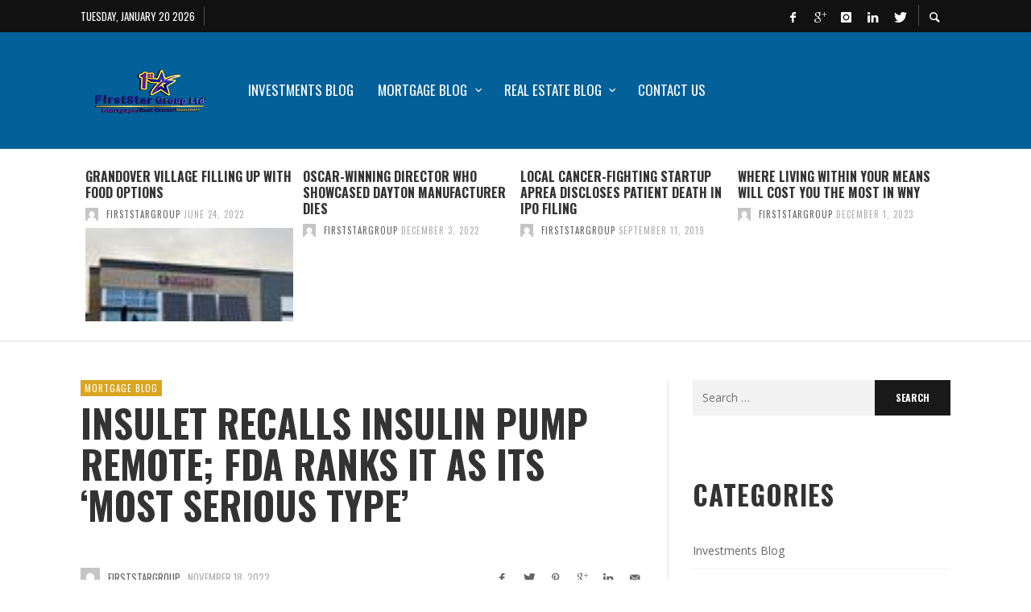

--- FILE ---
content_type: text/html; charset=UTF-8
request_url: https://firststargroup.net/insulet-recalls-insulin-pump-remote-fda-ranks-it-as-its-most-serious-type/
body_size: 16444
content:
<!DOCTYPE html>
<html class="no-js"  itemscope itemtype="https://schema.org/Article"  dir="ltr" lang="en-US" prefix="og: https://ogp.me/ns#">
	<head>
		<!-- Site Meta -->

<meta charset="UTF-8">

<link rel="pingback" href="https://firststargroup.net/xmlrpc.php">

<meta name="viewport" content="width=device-width,initial-scale=1.0,user-scalable=yes">

<!-- End Site Meta -->		
		<title>Insulet recalls insulin pump remote; FDA ranks it as its ‘most serious type’ | FirstStar Group</title>
	<style>img:is([sizes="auto" i], [sizes^="auto," i]) { contain-intrinsic-size: 3000px 1500px }</style>
	
		<!-- All in One SEO Pro 4.5.3.1 - aioseo.com -->
		<meta name="robots" content="max-image-preview:large" />
		<link rel="canonical" href="https://firststargroup.net/insulet-recalls-insulin-pump-remote-fda-ranks-it-as-its-most-serious-type/" />
		<meta name="generator" content="All in One SEO Pro (AIOSEO) 4.5.3.1" />
		<meta property="og:locale" content="en_US" />
		<meta property="og:site_name" content="FirstStar Group | Mortgage and Refinance" />
		<meta property="og:type" content="article" />
		<meta property="og:title" content="Insulet recalls insulin pump remote; FDA ranks it as its ‘most serious type’ | FirstStar Group" />
		<meta property="og:url" content="https://firststargroup.net/insulet-recalls-insulin-pump-remote-fda-ranks-it-as-its-most-serious-type/" />
		<meta property="article:published_time" content="2022-11-17T23:56:00+00:00" />
		<meta property="article:modified_time" content="2022-11-17T23:56:00+00:00" />
		<meta name="twitter:card" content="summary" />
		<meta name="twitter:title" content="Insulet recalls insulin pump remote; FDA ranks it as its ‘most serious type’ | FirstStar Group" />
		<meta name="google" content="nositelinkssearchbox" />
		<script type="application/ld+json" class="aioseo-schema">
			{"@context":"https:\/\/schema.org","@graph":[{"@type":"BreadcrumbList","@id":"https:\/\/firststargroup.net\/insulet-recalls-insulin-pump-remote-fda-ranks-it-as-its-most-serious-type\/#breadcrumblist","itemListElement":[{"@type":"ListItem","@id":"https:\/\/firststargroup.net\/#listItem","position":1,"name":"Home","item":"https:\/\/firststargroup.net\/","nextItem":"https:\/\/firststargroup.net\/insulet-recalls-insulin-pump-remote-fda-ranks-it-as-its-most-serious-type\/#listItem"},{"@type":"ListItem","@id":"https:\/\/firststargroup.net\/insulet-recalls-insulin-pump-remote-fda-ranks-it-as-its-most-serious-type\/#listItem","position":2,"name":"Insulet recalls insulin pump remote; FDA ranks it as its 'most serious type'","previousItem":"https:\/\/firststargroup.net\/#listItem"}]},{"@type":"Organization","@id":"https:\/\/firststargroup.net\/#organization","name":"FirstStar Group","url":"https:\/\/firststargroup.net\/","logo":{"@type":"ImageObject","url":"https:\/\/firststargroup.net\/wp-content\/uploads\/2020\/12\/1star-logos-transparent.png","@id":"https:\/\/firststargroup.net\/insulet-recalls-insulin-pump-remote-fda-ranks-it-as-its-most-serious-type\/#organizationLogo","width":3508,"height":2480},"image":{"@id":"https:\/\/firststargroup.net\/#organizationLogo"},"contactPoint":{"@type":"ContactPoint","telephone":"+13035343300","contactType":"none"}},{"@type":"Person","@id":"https:\/\/firststargroup.net\/author\/firststargroup\/#author","url":"https:\/\/firststargroup.net\/author\/firststargroup\/","name":"firststargroup","image":{"@type":"ImageObject","@id":"https:\/\/firststargroup.net\/insulet-recalls-insulin-pump-remote-fda-ranks-it-as-its-most-serious-type\/#authorImage","url":"https:\/\/secure.gravatar.com\/avatar\/12f240069aea2cb513d381c6c0c3e2dfa37cb4a4f38234da9ce0d47bd8ecf826?s=96&d=mm&r=g","width":96,"height":96,"caption":"firststargroup"}},{"@type":"WebPage","@id":"https:\/\/firststargroup.net\/insulet-recalls-insulin-pump-remote-fda-ranks-it-as-its-most-serious-type\/#webpage","url":"https:\/\/firststargroup.net\/insulet-recalls-insulin-pump-remote-fda-ranks-it-as-its-most-serious-type\/","name":"Insulet recalls insulin pump remote; FDA ranks it as its \u2018most serious type\u2019 | FirstStar Group","inLanguage":"en-US","isPartOf":{"@id":"https:\/\/firststargroup.net\/#website"},"breadcrumb":{"@id":"https:\/\/firststargroup.net\/insulet-recalls-insulin-pump-remote-fda-ranks-it-as-its-most-serious-type\/#breadcrumblist"},"author":{"@id":"https:\/\/firststargroup.net\/author\/firststargroup\/#author"},"creator":{"@id":"https:\/\/firststargroup.net\/author\/firststargroup\/#author"},"datePublished":"2022-11-18T07:56:00+08:00","dateModified":"2022-11-18T07:56:00+08:00"},{"@type":"WebSite","@id":"https:\/\/firststargroup.net\/#website","url":"https:\/\/firststargroup.net\/","name":"FirstStar Group","description":"Mortgage and Refinance","inLanguage":"en-US","publisher":{"@id":"https:\/\/firststargroup.net\/#organization"}}]}
		</script>
		<!-- All in One SEO Pro -->

<link rel='dns-prefetch' href='//fonts.googleapis.com' />
<link rel="alternate" type="application/rss+xml" title="FirstStar Group &raquo; Feed" href="https://firststargroup.net/feed/" />
<link rel="alternate" type="application/rss+xml" title="FirstStar Group &raquo; Comments Feed" href="https://firststargroup.net/comments/feed/" />
<script type="text/javascript">
/* <![CDATA[ */
window._wpemojiSettings = {"baseUrl":"https:\/\/s.w.org\/images\/core\/emoji\/16.0.1\/72x72\/","ext":".png","svgUrl":"https:\/\/s.w.org\/images\/core\/emoji\/16.0.1\/svg\/","svgExt":".svg","source":{"concatemoji":"https:\/\/firststargroup.net\/wp-includes\/js\/wp-emoji-release.min.js?ver=6.8.3"}};
/*! This file is auto-generated */
!function(s,n){var o,i,e;function c(e){try{var t={supportTests:e,timestamp:(new Date).valueOf()};sessionStorage.setItem(o,JSON.stringify(t))}catch(e){}}function p(e,t,n){e.clearRect(0,0,e.canvas.width,e.canvas.height),e.fillText(t,0,0);var t=new Uint32Array(e.getImageData(0,0,e.canvas.width,e.canvas.height).data),a=(e.clearRect(0,0,e.canvas.width,e.canvas.height),e.fillText(n,0,0),new Uint32Array(e.getImageData(0,0,e.canvas.width,e.canvas.height).data));return t.every(function(e,t){return e===a[t]})}function u(e,t){e.clearRect(0,0,e.canvas.width,e.canvas.height),e.fillText(t,0,0);for(var n=e.getImageData(16,16,1,1),a=0;a<n.data.length;a++)if(0!==n.data[a])return!1;return!0}function f(e,t,n,a){switch(t){case"flag":return n(e,"\ud83c\udff3\ufe0f\u200d\u26a7\ufe0f","\ud83c\udff3\ufe0f\u200b\u26a7\ufe0f")?!1:!n(e,"\ud83c\udde8\ud83c\uddf6","\ud83c\udde8\u200b\ud83c\uddf6")&&!n(e,"\ud83c\udff4\udb40\udc67\udb40\udc62\udb40\udc65\udb40\udc6e\udb40\udc67\udb40\udc7f","\ud83c\udff4\u200b\udb40\udc67\u200b\udb40\udc62\u200b\udb40\udc65\u200b\udb40\udc6e\u200b\udb40\udc67\u200b\udb40\udc7f");case"emoji":return!a(e,"\ud83e\udedf")}return!1}function g(e,t,n,a){var r="undefined"!=typeof WorkerGlobalScope&&self instanceof WorkerGlobalScope?new OffscreenCanvas(300,150):s.createElement("canvas"),o=r.getContext("2d",{willReadFrequently:!0}),i=(o.textBaseline="top",o.font="600 32px Arial",{});return e.forEach(function(e){i[e]=t(o,e,n,a)}),i}function t(e){var t=s.createElement("script");t.src=e,t.defer=!0,s.head.appendChild(t)}"undefined"!=typeof Promise&&(o="wpEmojiSettingsSupports",i=["flag","emoji"],n.supports={everything:!0,everythingExceptFlag:!0},e=new Promise(function(e){s.addEventListener("DOMContentLoaded",e,{once:!0})}),new Promise(function(t){var n=function(){try{var e=JSON.parse(sessionStorage.getItem(o));if("object"==typeof e&&"number"==typeof e.timestamp&&(new Date).valueOf()<e.timestamp+604800&&"object"==typeof e.supportTests)return e.supportTests}catch(e){}return null}();if(!n){if("undefined"!=typeof Worker&&"undefined"!=typeof OffscreenCanvas&&"undefined"!=typeof URL&&URL.createObjectURL&&"undefined"!=typeof Blob)try{var e="postMessage("+g.toString()+"("+[JSON.stringify(i),f.toString(),p.toString(),u.toString()].join(",")+"));",a=new Blob([e],{type:"text/javascript"}),r=new Worker(URL.createObjectURL(a),{name:"wpTestEmojiSupports"});return void(r.onmessage=function(e){c(n=e.data),r.terminate(),t(n)})}catch(e){}c(n=g(i,f,p,u))}t(n)}).then(function(e){for(var t in e)n.supports[t]=e[t],n.supports.everything=n.supports.everything&&n.supports[t],"flag"!==t&&(n.supports.everythingExceptFlag=n.supports.everythingExceptFlag&&n.supports[t]);n.supports.everythingExceptFlag=n.supports.everythingExceptFlag&&!n.supports.flag,n.DOMReady=!1,n.readyCallback=function(){n.DOMReady=!0}}).then(function(){return e}).then(function(){var e;n.supports.everything||(n.readyCallback(),(e=n.source||{}).concatemoji?t(e.concatemoji):e.wpemoji&&e.twemoji&&(t(e.twemoji),t(e.wpemoji)))}))}((window,document),window._wpemojiSettings);
/* ]]> */
</script>
<link rel='stylesheet' id='social-icons-widget-widget-css' href='https://firststargroup.net/wp-content/plugins/social-media-icons-widget/css/social_icons_widget.css?ver=6.8.3' type='text/css' media='all' />
<style id='wp-emoji-styles-inline-css' type='text/css'>

	img.wp-smiley, img.emoji {
		display: inline !important;
		border: none !important;
		box-shadow: none !important;
		height: 1em !important;
		width: 1em !important;
		margin: 0 0.07em !important;
		vertical-align: -0.1em !important;
		background: none !important;
		padding: 0 !important;
	}
</style>
<link rel='stylesheet' id='wp-block-library-css' href='https://firststargroup.net/wp-includes/css/dist/block-library/style.min.css?ver=6.8.3' type='text/css' media='all' />
<style id='classic-theme-styles-inline-css' type='text/css'>
/*! This file is auto-generated */
.wp-block-button__link{color:#fff;background-color:#32373c;border-radius:9999px;box-shadow:none;text-decoration:none;padding:calc(.667em + 2px) calc(1.333em + 2px);font-size:1.125em}.wp-block-file__button{background:#32373c;color:#fff;text-decoration:none}
</style>
<style id='global-styles-inline-css' type='text/css'>
:root{--wp--preset--aspect-ratio--square: 1;--wp--preset--aspect-ratio--4-3: 4/3;--wp--preset--aspect-ratio--3-4: 3/4;--wp--preset--aspect-ratio--3-2: 3/2;--wp--preset--aspect-ratio--2-3: 2/3;--wp--preset--aspect-ratio--16-9: 16/9;--wp--preset--aspect-ratio--9-16: 9/16;--wp--preset--color--black: #000000;--wp--preset--color--cyan-bluish-gray: #abb8c3;--wp--preset--color--white: #ffffff;--wp--preset--color--pale-pink: #f78da7;--wp--preset--color--vivid-red: #cf2e2e;--wp--preset--color--luminous-vivid-orange: #ff6900;--wp--preset--color--luminous-vivid-amber: #fcb900;--wp--preset--color--light-green-cyan: #7bdcb5;--wp--preset--color--vivid-green-cyan: #00d084;--wp--preset--color--pale-cyan-blue: #8ed1fc;--wp--preset--color--vivid-cyan-blue: #0693e3;--wp--preset--color--vivid-purple: #9b51e0;--wp--preset--gradient--vivid-cyan-blue-to-vivid-purple: linear-gradient(135deg,rgba(6,147,227,1) 0%,rgb(155,81,224) 100%);--wp--preset--gradient--light-green-cyan-to-vivid-green-cyan: linear-gradient(135deg,rgb(122,220,180) 0%,rgb(0,208,130) 100%);--wp--preset--gradient--luminous-vivid-amber-to-luminous-vivid-orange: linear-gradient(135deg,rgba(252,185,0,1) 0%,rgba(255,105,0,1) 100%);--wp--preset--gradient--luminous-vivid-orange-to-vivid-red: linear-gradient(135deg,rgba(255,105,0,1) 0%,rgb(207,46,46) 100%);--wp--preset--gradient--very-light-gray-to-cyan-bluish-gray: linear-gradient(135deg,rgb(238,238,238) 0%,rgb(169,184,195) 100%);--wp--preset--gradient--cool-to-warm-spectrum: linear-gradient(135deg,rgb(74,234,220) 0%,rgb(151,120,209) 20%,rgb(207,42,186) 40%,rgb(238,44,130) 60%,rgb(251,105,98) 80%,rgb(254,248,76) 100%);--wp--preset--gradient--blush-light-purple: linear-gradient(135deg,rgb(255,206,236) 0%,rgb(152,150,240) 100%);--wp--preset--gradient--blush-bordeaux: linear-gradient(135deg,rgb(254,205,165) 0%,rgb(254,45,45) 50%,rgb(107,0,62) 100%);--wp--preset--gradient--luminous-dusk: linear-gradient(135deg,rgb(255,203,112) 0%,rgb(199,81,192) 50%,rgb(65,88,208) 100%);--wp--preset--gradient--pale-ocean: linear-gradient(135deg,rgb(255,245,203) 0%,rgb(182,227,212) 50%,rgb(51,167,181) 100%);--wp--preset--gradient--electric-grass: linear-gradient(135deg,rgb(202,248,128) 0%,rgb(113,206,126) 100%);--wp--preset--gradient--midnight: linear-gradient(135deg,rgb(2,3,129) 0%,rgb(40,116,252) 100%);--wp--preset--font-size--small: 13px;--wp--preset--font-size--medium: 20px;--wp--preset--font-size--large: 36px;--wp--preset--font-size--x-large: 42px;--wp--preset--spacing--20: 0.44rem;--wp--preset--spacing--30: 0.67rem;--wp--preset--spacing--40: 1rem;--wp--preset--spacing--50: 1.5rem;--wp--preset--spacing--60: 2.25rem;--wp--preset--spacing--70: 3.38rem;--wp--preset--spacing--80: 5.06rem;--wp--preset--shadow--natural: 6px 6px 9px rgba(0, 0, 0, 0.2);--wp--preset--shadow--deep: 12px 12px 50px rgba(0, 0, 0, 0.4);--wp--preset--shadow--sharp: 6px 6px 0px rgba(0, 0, 0, 0.2);--wp--preset--shadow--outlined: 6px 6px 0px -3px rgba(255, 255, 255, 1), 6px 6px rgba(0, 0, 0, 1);--wp--preset--shadow--crisp: 6px 6px 0px rgba(0, 0, 0, 1);}:where(.is-layout-flex){gap: 0.5em;}:where(.is-layout-grid){gap: 0.5em;}body .is-layout-flex{display: flex;}.is-layout-flex{flex-wrap: wrap;align-items: center;}.is-layout-flex > :is(*, div){margin: 0;}body .is-layout-grid{display: grid;}.is-layout-grid > :is(*, div){margin: 0;}:where(.wp-block-columns.is-layout-flex){gap: 2em;}:where(.wp-block-columns.is-layout-grid){gap: 2em;}:where(.wp-block-post-template.is-layout-flex){gap: 1.25em;}:where(.wp-block-post-template.is-layout-grid){gap: 1.25em;}.has-black-color{color: var(--wp--preset--color--black) !important;}.has-cyan-bluish-gray-color{color: var(--wp--preset--color--cyan-bluish-gray) !important;}.has-white-color{color: var(--wp--preset--color--white) !important;}.has-pale-pink-color{color: var(--wp--preset--color--pale-pink) !important;}.has-vivid-red-color{color: var(--wp--preset--color--vivid-red) !important;}.has-luminous-vivid-orange-color{color: var(--wp--preset--color--luminous-vivid-orange) !important;}.has-luminous-vivid-amber-color{color: var(--wp--preset--color--luminous-vivid-amber) !important;}.has-light-green-cyan-color{color: var(--wp--preset--color--light-green-cyan) !important;}.has-vivid-green-cyan-color{color: var(--wp--preset--color--vivid-green-cyan) !important;}.has-pale-cyan-blue-color{color: var(--wp--preset--color--pale-cyan-blue) !important;}.has-vivid-cyan-blue-color{color: var(--wp--preset--color--vivid-cyan-blue) !important;}.has-vivid-purple-color{color: var(--wp--preset--color--vivid-purple) !important;}.has-black-background-color{background-color: var(--wp--preset--color--black) !important;}.has-cyan-bluish-gray-background-color{background-color: var(--wp--preset--color--cyan-bluish-gray) !important;}.has-white-background-color{background-color: var(--wp--preset--color--white) !important;}.has-pale-pink-background-color{background-color: var(--wp--preset--color--pale-pink) !important;}.has-vivid-red-background-color{background-color: var(--wp--preset--color--vivid-red) !important;}.has-luminous-vivid-orange-background-color{background-color: var(--wp--preset--color--luminous-vivid-orange) !important;}.has-luminous-vivid-amber-background-color{background-color: var(--wp--preset--color--luminous-vivid-amber) !important;}.has-light-green-cyan-background-color{background-color: var(--wp--preset--color--light-green-cyan) !important;}.has-vivid-green-cyan-background-color{background-color: var(--wp--preset--color--vivid-green-cyan) !important;}.has-pale-cyan-blue-background-color{background-color: var(--wp--preset--color--pale-cyan-blue) !important;}.has-vivid-cyan-blue-background-color{background-color: var(--wp--preset--color--vivid-cyan-blue) !important;}.has-vivid-purple-background-color{background-color: var(--wp--preset--color--vivid-purple) !important;}.has-black-border-color{border-color: var(--wp--preset--color--black) !important;}.has-cyan-bluish-gray-border-color{border-color: var(--wp--preset--color--cyan-bluish-gray) !important;}.has-white-border-color{border-color: var(--wp--preset--color--white) !important;}.has-pale-pink-border-color{border-color: var(--wp--preset--color--pale-pink) !important;}.has-vivid-red-border-color{border-color: var(--wp--preset--color--vivid-red) !important;}.has-luminous-vivid-orange-border-color{border-color: var(--wp--preset--color--luminous-vivid-orange) !important;}.has-luminous-vivid-amber-border-color{border-color: var(--wp--preset--color--luminous-vivid-amber) !important;}.has-light-green-cyan-border-color{border-color: var(--wp--preset--color--light-green-cyan) !important;}.has-vivid-green-cyan-border-color{border-color: var(--wp--preset--color--vivid-green-cyan) !important;}.has-pale-cyan-blue-border-color{border-color: var(--wp--preset--color--pale-cyan-blue) !important;}.has-vivid-cyan-blue-border-color{border-color: var(--wp--preset--color--vivid-cyan-blue) !important;}.has-vivid-purple-border-color{border-color: var(--wp--preset--color--vivid-purple) !important;}.has-vivid-cyan-blue-to-vivid-purple-gradient-background{background: var(--wp--preset--gradient--vivid-cyan-blue-to-vivid-purple) !important;}.has-light-green-cyan-to-vivid-green-cyan-gradient-background{background: var(--wp--preset--gradient--light-green-cyan-to-vivid-green-cyan) !important;}.has-luminous-vivid-amber-to-luminous-vivid-orange-gradient-background{background: var(--wp--preset--gradient--luminous-vivid-amber-to-luminous-vivid-orange) !important;}.has-luminous-vivid-orange-to-vivid-red-gradient-background{background: var(--wp--preset--gradient--luminous-vivid-orange-to-vivid-red) !important;}.has-very-light-gray-to-cyan-bluish-gray-gradient-background{background: var(--wp--preset--gradient--very-light-gray-to-cyan-bluish-gray) !important;}.has-cool-to-warm-spectrum-gradient-background{background: var(--wp--preset--gradient--cool-to-warm-spectrum) !important;}.has-blush-light-purple-gradient-background{background: var(--wp--preset--gradient--blush-light-purple) !important;}.has-blush-bordeaux-gradient-background{background: var(--wp--preset--gradient--blush-bordeaux) !important;}.has-luminous-dusk-gradient-background{background: var(--wp--preset--gradient--luminous-dusk) !important;}.has-pale-ocean-gradient-background{background: var(--wp--preset--gradient--pale-ocean) !important;}.has-electric-grass-gradient-background{background: var(--wp--preset--gradient--electric-grass) !important;}.has-midnight-gradient-background{background: var(--wp--preset--gradient--midnight) !important;}.has-small-font-size{font-size: var(--wp--preset--font-size--small) !important;}.has-medium-font-size{font-size: var(--wp--preset--font-size--medium) !important;}.has-large-font-size{font-size: var(--wp--preset--font-size--large) !important;}.has-x-large-font-size{font-size: var(--wp--preset--font-size--x-large) !important;}
:where(.wp-block-post-template.is-layout-flex){gap: 1.25em;}:where(.wp-block-post-template.is-layout-grid){gap: 1.25em;}
:where(.wp-block-columns.is-layout-flex){gap: 2em;}:where(.wp-block-columns.is-layout-grid){gap: 2em;}
:root :where(.wp-block-pullquote){font-size: 1.5em;line-height: 1.6;}
</style>
<link rel='stylesheet' id='wp-components-css' href='https://firststargroup.net/wp-includes/css/dist/components/style.min.css?ver=6.8.3' type='text/css' media='all' />
<link rel='stylesheet' id='godaddy-styles-css' href='https://firststargroup.net/wp-content/plugins/coblocks/includes/Dependencies/GoDaddy/Styles/build/latest.css?ver=2.0.2' type='text/css' media='all' />
<link rel='stylesheet' id='social-icon-css' href='https://firststargroup.net/wp-content/themes/presso/font-icons/social-icons/css/zocial.css?ver=6.8.3' type='text/css' media='all' />
<link rel='stylesheet' id='entypo-icon-css' href='https://firststargroup.net/wp-content/themes/presso/font-icons/entypo/css/entypo.css?ver=6.8.3' type='text/css' media='all' />
<link rel='stylesheet' id='slick-css' href='https://firststargroup.net/wp-content/themes/presso/js/slick/slick.css?ver=6.8.3' type='text/css' media='all' />
<link rel='stylesheet' id='slick-theme-css' href='https://firststargroup.net/wp-content/themes/presso/js/slick/slick-theme.css?ver=6.8.3' type='text/css' media='all' />
<link rel='stylesheet' id='presso-css-theme-css' href='https://firststargroup.net/wp-content/themes/presso/style.css?ver=3.2.2' type='text/css' media='all' />
<style id='presso-css-theme-inline-css' type='text/css'>

		/* Color */
		.vw-hamburger-icon, .vw-hamburger-icon::before, .vw-hamburger-icon::after {
			background-color: #daa520;
		}

		.vw-menu-main .main-menu-link span:before {
			background-color: #ffffff;
		}



		/* Header Font Family */

		.vw-title-area__post-meta,
		.vw-header-font-family,
		.vw-about-author__tagline,
		#wp-calendar thead,
		#wp-calendar tfoot,
		.vw-menu-main .sub-menu-link > span,
		.vw-menu-top,
		.vw-post-box__meta,
		.vw-pagination,
		.vw-page-links,
		.vw-categories,
		.vw-post-meta,
		.vw-category-list__count,
		nav.woocommerce-pagination {
			font-family: Oswald;
		}

		
		.button, input[type="button"], input[type="reset"], input[type="submit"], .vw-button,
		.woocommerce a.button, .woocommerce button.button, .woocommerce input.button, .woocommerce #respond input#submit,
		.woocommerce-page a.button, .woocommerce-page button.button, .woocommerce-page input.button, .woocommerce-page #respond input#submit,
		.widget_tag_cloud a,
		.vw-tagline,
		.vw-review__item-title,
		.vw-review__total,
		.vw-super-title,
		.vw-social-counter__count,
		.vw-tab-title,
		.wc-tabs {
			font-family: Oswald;
			font-weight: 700;
						font-style: ;
						letter-spacing: 0px;
			text-transform: uppercase;
		}


		/* Font size */
		@media (min-width: 992px) {
			.vw-about-author__name,
			.vw-related-posts__title,
			.vw-our-picks-posts__title,
			.vw-post-comments-title,
			.vw-comments-title {
		        font-size: 36px;
		    }
		}



		/* Border */
		body hr,
		body .widget + .widget,
		body .vw-main-post:not(:last-child), body .vw-about-author:not(:last-child), body .vw-related-posts:not(:last-child), body .vw-our-picks-posts:not(:last-child), body .vw-post-navigation:not(:last-child), body .vw-comments-area:not(:last-child), body .vw-post-footer-section-custom:not(:last-child) {
			border-color: #ffffff;
			border-width: 6px;

					}

		body .vw-pagination,
		body .vwspc-section-post-box:not(:first-child) .vwspc-section-content > :first-child, body .vwspc-section-post-box-sidebar:not(:first-child) .vwspc-section-content > :first-child, body .vwspc-section-2-sidebars-section .widget:first-child, body .vwspc-section-3-sidebars-section .widget:first-child, body .vwspc-section-custom-section:not(:first-child) .vwspc-section-content > :first-child, body .vwspc-section:not(:first-child) body .vwspc-section-sidebar .widget:first-child {
			border-color: #f7f7f7;
			border-width: 6px;

					}

		/* Mobile Logo */
		@media (max-width: 767px) {
			div.vw-header__logo {
				padding-top: 25px;
				padding-bottom: 25px;
				padding-left: 0;
				padding-right: 0;
			}
		}

		/* Accent */

		.vw-post-content a {
		  color: #daa520;
		}

		/* Accent - Auto generated */
		.vw-footer-sidebar .widget-title, .vw-menu-mobile .menu-link:hover, .vw-404-box__hero-title, .vw-accordion .ui-state-hover span, .vw-404-text {
  color: #daa520; }

.vw-post-content th, .vw-comment__content th, .no-touch button:hover, .no-touch input[type="button"]:hover, .no-touch input[type="reset"]:hover, .no-touch input[type="submit"]:hover, .no-touch .woocommerce a.button:hover, .no-touch .woocommerce button.button:hover, .no-touch .woocommerce input.button:hover, .no-touch .woocommerce #respond input#submit:hover, .no-touch .woocommerce-page a.button:hover, .no-touch .woocommerce-page button.button:hover, .no-touch .woocommerce-page input.button:hover, .no-touch .woocommerce-page #respond input#submit:hover, .no-touch .vw-button:hover, .vw-button--accent, .no-touch .vw-button--outline.vw-button:hover, .vw-top-bar .vw-social-icon:hover, .vw-title-area__nav-button:hover, .vw-menu-top .menu-item:hover, .vw-menu-main .menu-item:hover, .vw-menu-top .main-menu-link:hover, .vw-menu-main .main-menu-link:hover, .vw-pagination__links .page-numbers.current, .vw-post-box--block-d .vw-post-views, .vw-post-box--slide-1:hover .vw-post-box__read-more, .vw-categories a, .vw-page-links > span:not(:first-child), .vw-scroll-to-top, .vw-content-slider .slick-prev, .vw-content-slider .slick-next, .vw-dropcap-circle, .vw-dropcap-box, .vw-review--points .vw-review__item-score-bar, .vw-review--percentage .vw-review__item-score-bar, .vw-review-summary, .sk-folding-cube .sk-cube:before, #wp-calendar tbody td:hover, .widget_product_tag_cloud .tagcloud a:hover, .widget_tag_cloud .tagcloud a:hover, .vw-category-list__count, .widget #sb_instagram .sbi_follow_btn a {
  background-color: #daa520; }
.vw-footer-sidebar .widget-title, .vw-menu-mobile .menu-link:hover, .vw-404-box__hero-title, .vw-accordion .ui-state-hover span, .vw-404-text {
		color: #daa520; }

		.vw-post-content th, .vw-comment__content th, .no-touch button:hover, .no-touch input[type="button"]:hover, .no-touch input[type="reset"]:hover, .no-touch input[type="submit"]:hover, .no-touch .woocommerce a.button:hover, .no-touch .woocommerce button.button:hover, .no-touch .woocommerce input.button:hover, .no-touch .woocommerce #respond input#submit:hover, .no-touch .woocommerce-page a.button:hover, .no-touch .woocommerce-page button.button:hover, .no-touch .woocommerce-page input.button:hover, .no-touch .woocommerce-page #respond input#submit:hover, .no-touch .vw-button:hover, .vw-button--accent, .no-touch .vw-button--outline.vw-button:hover, .vw-top-bar .vw-social-icon:hover, .vw-title-area__nav-button:hover, .vw-menu-top .menu-item:hover, .vw-menu-main .menu-item:hover, .vw-menu-top .main-menu-link:hover, .vw-menu-main .main-menu-link:hover, .vw-pagination__links .page-numbers.current, .vw-post-box--block-d .vw-post-views, .vw-post-box--slide-1:hover .vw-post-box__read-more, .vw-categories a, .vw-page-links > span:not(:first-child), .vw-scroll-to-top, .vw-content-slider .slick-prev, .vw-content-slider .slick-next, .vw-dropcap-circle, .vw-dropcap-box, .vw-review--points .vw-review__item-score-bar, .vw-review--percentage .vw-review__item-score-bar, .vw-review-summary, .sk-folding-cube .sk-cube:before, #wp-calendar tbody td:hover, .widget_product_tag_cloud .tagcloud a:hover, .widget_tag_cloud .tagcloud a:hover, .vw-category-list__count, .widget #sb_instagram .sbi_follow_btn a {
		background-color: #daa520; }

		
		
</style>
<link rel='stylesheet' id='presso-child-theme-css' href='https://firststargroup.net/wp-content/themes/presso-child/style.css?ver=3.2.2' type='text/css' media='all' />
<link rel='stylesheet' id='redux-google-fonts-presso_options-css' href='https://fonts.googleapis.com/css?family=Oswald%3A200%2C300%2C400%2C500%2C600%2C700%7COpen+Sans%3A300%2C400%2C600%2C700%2C800%2C300italic%2C400italic%2C600italic%2C700italic%2C800italic&#038;ver=6.8.3' type='text/css' media='all' />
<script type="text/javascript" src="https://firststargroup.net/wp-includes/js/jquery/jquery.min.js?ver=3.7.1" id="jquery-core-js"></script>
<script type="text/javascript" src="https://firststargroup.net/wp-includes/js/jquery/jquery-migrate.min.js?ver=3.4.1" id="jquery-migrate-js"></script>
<link rel="https://api.w.org/" href="https://firststargroup.net/wp-json/" /><link rel="alternate" title="JSON" type="application/json" href="https://firststargroup.net/wp-json/wp/v2/posts/59819" /><link rel="EditURI" type="application/rsd+xml" title="RSD" href="https://firststargroup.net/xmlrpc.php?rsd" />
<meta name="generator" content="WordPress 6.8.3" />
<link rel='shortlink' href='https://firststargroup.net/?p=59819' />
<link rel="alternate" title="oEmbed (JSON)" type="application/json+oembed" href="https://firststargroup.net/wp-json/oembed/1.0/embed?url=https%3A%2F%2Ffirststargroup.net%2Finsulet-recalls-insulin-pump-remote-fda-ranks-it-as-its-most-serious-type%2F" />
<link rel="alternate" title="oEmbed (XML)" type="text/xml+oembed" href="https://firststargroup.net/wp-json/oembed/1.0/embed?url=https%3A%2F%2Ffirststargroup.net%2Finsulet-recalls-insulin-pump-remote-fda-ranks-it-as-its-most-serious-type%2F&#038;format=xml" />
		<!-- Facebook Integration -->

		<meta property="og:site_name" content="FirstStar Group">

					<meta property="og:title" content="Insulet recalls insulin pump remote; FDA ranks it as its &#8216;most serious type&#8217;">
			<meta property="og:description" content="One of the largest medical device makers in Massachusetts has recalled a remote control for one of its insulin pumps, and the U.S. Food and Drug Administration this week gave the recall its most urgent classification. Insulet Corp. (Nasdaq: PODD) issued a voluntary recall last month for its Omnipod DASH Insulin Management System’s Personal Diabetes Manager. The device involves two components: a wearable pump that injects insulin into the body; and a battery-powered, smartphone-like remote control…">
			<meta property="og:url" content="https://firststargroup.net/insulet-recalls-insulin-pump-remote-fda-ranks-it-as-its-most-serious-type/"/>
						
		
		<!-- End Facebook Integration -->
				<style id="vw-custom-font" type="text/css">
						
					</style>
				<style type="text/css" id="wp-custom-css">
			.widget_rss {
display: none;
}

.category 
.widget_rss {
display: block;
}		</style>
		<style type="text/css" title="dynamic-css" class="options-output">body{background-color:transparent;}.vw-content-area{background-color:#ffffff;}h1, h2, h3, h4, h5, h6, .vw-header-font,#wp-calendar caption,.vw-accordion-header-text,.vw-review-item-title,.vw-previous-link-page, .vw-next-link-page,.vw-quote,blockquote,.vw-comment__author,.widget_shopping_cart_content .mini_cart_item a:nth-child(2){font-family:Oswald;text-transform:uppercase;letter-spacing:0px;font-weight:700;font-style:normal;color:#333;}h1{font-size:36px;}h2{font-size:30px;}h3{font-size:24px;}h4{font-size:18px;}h5{font-size:14px;}h6{font-size:12px;}body,cite,.vw-quote-cite{font-family:"Open Sans";font-weight:400;font-style:normal;color:#666;font-size:14px;}.vw-top-bar{font-family:Oswald;letter-spacing:0px;font-weight:400;font-style:normal;font-size:13px;}.widget-title{font-family:Oswald;letter-spacing:1px;font-weight:700;font-style:normal;color:#333;font-size:33px;}body .vwspc-section-title{font-family:Oswald;letter-spacing:1px;font-weight:700;font-style:normal;color:#333;font-size:33px;}.vw-super-title{font-size:13px;}.vw-post-box .vw-post-box__meta{font-size:11px;}.vw-categories{font-size:11px;}.vw-header__logo{padding-top:42px;padding-right:30px;padding-bottom:42px;padding-left:15px;}.vw-site-header__floating{padding-top:10px;padding-bottom:10px;}.vw-header{background:#036099;}.vw-header,.vw-header .vw-instant-search i{color:#daa520;}.vw-top-bar{background:#111111;}.vw-top-bar{color:#ffffff;}.vw-menu-main .main-menu-link{font-family:Oswald;text-transform:uppercase;letter-spacing:0px;font-weight:400;font-style:normal;font-size:17px;}.vw-menu-main{background:transparent;}.vw-menu-main .main-menu-link{color:#ffffff;}.vw-menu-main .sub-menu-link{color:#daa520;}.vw-menu-main .sub-menu-wrapper{background:#f7f7f7;}.vw-footer{background-color:#036099;}.vw-footer h1,.vw-footer h2,.vw-footer h3,.vw-footer h4,.vw-footer h5,.vw-footer h6{color:#3facd6;}.vw-footer .widget-title{color:#3facd6;}.vw-footer{color:#daa520;}.vw-bottom-bar{background:#111111;}.vw-bottom-bar{color:#f7f7f7;}</style>	</head>
	<body id="site-top" class="wp-singular post-template-default single single-post postid-59819 single-format-standard wp-theme-presso wp-child-theme-presso-child vw-site--full-width vw-post-layout- vw-enable-sticky-menu vw-enable-sticky-sidebar">

		<div class="vw-site">
			<div class="vw-header-area">
				<!-- Top Bar: Default -->
<div class="vw-top-bar vw-top-bar--default">

	<div class="container">
		<div class="vw-bar">
		
						<div class="vw-bar__placeholder vw-bar__placeholder--left vw-today-date">
				Tuesday, January 20 2026			</div>
			
			<div class="vw-bar__placeholder vw-bar__placeholder--left">
				<!-- Top Menu -->
<nav class="vw-menu-top">
</nav>
<!-- End Top Menu -->			</div>
			
			<div class="vw-bar__placeholder vw-bar__placeholder--right">
				<span class="vw-site-social-links vw-social-icons">		<a class="vw-social-icon vw-icon-social-facebook vw-social-icon--medium" rel="author" href="https://www.facebook.com/RayCSolano/" title="Facebook" target="_blank">
			<i class="vw-icon icon-social-facebook"></i>
			<span class="vw-social-icon__label">Facebook</span>
		</a>
				<a class="vw-social-icon vw-icon-social-gplus vw-social-icon--medium" rel="author" href="https://plus.google.com/+RayCruzSolano" title="Google+" target="_blank">
			<i class="vw-icon icon-social-gplus"></i>
			<span class="vw-social-icon__label">Google+</span>
		</a>
				<a class="vw-social-icon vw-icon-social-instagram vw-social-icon--medium" rel="author" href="https://www.instagram.com/ray.cruzsolano/" title="Instagram" target="_blank">
			<i class="vw-icon icon-social-instagram"></i>
			<span class="vw-social-icon__label">Instagram</span>
		</a>
				<a class="vw-social-icon vw-icon-social-linkedin vw-social-icon--medium" rel="author" href="https://www.linkedin.com/in/ray-cruz-solano-68a0711a" title="LinkedIn" target="_blank">
			<i class="vw-icon icon-social-linkedin"></i>
			<span class="vw-social-icon__label">LinkedIn</span>
		</a>
				<a class="vw-social-icon vw-icon-social-twitter vw-social-icon--medium" rel="author" href="https://twitter.com/RayCruz_Solano/" title="Twitter" target="_blank">
			<i class="vw-icon icon-social-twitter"></i>
			<span class="vw-social-icon__label">Twitter</span>
		</a>
		</span>
							<div class="vw-instant-search">
				<a class="vw-instant-search__button" href="https://firststargroup.net/search/"><i class="vw-icon icon-entypo-search"></i></a>
			</div>
					</div>

		</div>
	</div>

</div>
<!-- End Top Bar -->
				<!-- Site Header : Right Menu -->
<header class="vw-header vw-header--right-menu"  itemscope itemtype="https://schema.org/WPHeader" >
	
		<div class="vw-header__inner vw-sticky-menu">
		<div class="vw-bar container">

			<div class="vw-header__logo">
				
				
<!-- Logo -->
<div class="vw-logo"  itemscope itemtype="https://schema.org/Organization" >
	
	<a class="vw-logo__link" href="https://firststargroup.net/"  itemprop="url" >

									<img class="vw-logo__mobile_image" src="https://firststargroup.net/wp-content/uploads/2017/10/firststargroup-new-logo2.png" srcset="https://firststargroup.net/wp-content/uploads/2017/10/firststargroup-retina-new.png 2x" width="148" height="60" alt="FirstStar Group"  itemprop="mobile_logo" >
			
			<img class="vw-logo__image" src="https://firststargroup.net/wp-content/uploads/2017/10/firststargroup-new-logo2.png" srcset="https://firststargroup.net/wp-content/uploads/2017/10/firststargroup-retina-new.png 2x" width="148" height="60" alt="FirstStar Group"  itemprop="logo" >

		
		
	</a>

</div>
<!-- End Logo -->
				<div class="vw-mobile-nav-button">
	<button class="hamburger hamburger--spin" type="button">
		<span class="hamburger-box">
			<span class="hamburger-inner"></span>
		</span>
	</button>
</div>
			</div>

			<div class="vw-header__main-menu">
				<!-- Main Menu -->
<nav class="vw-menu-main"  itemscope itemtype="https://schema.org/SiteNavigationElement" >

	<ul id="menu-main-menu" class="vw-menu vw-menu-type-mega"><li id="menu-item-2966" class="menu-item menu-item-type-taxonomy menu-item-object-category menu-item-2966 menu-item-depth-0 main-menu-item vw-mega-item vw-mega-item--default"><a href="https://firststargroup.net/category/investments-blog/" class=" menu-link main-menu-link"><span>Investments Blog</span></a></li>
<li id="menu-item-2967" class="menu-item menu-item-type-taxonomy menu-item-object-category current-post-ancestor current-menu-parent current-post-parent menu-item-has-children menu-item-2967 menu-item-depth-0 main-menu-item vw-mega-item vw-mega-item--default"><a href="https://firststargroup.net/category/mortgage-blog/" class=" menu-link main-menu-link"><span>Mortgage Blog</span></a><div class="sub-menu-wrapper">
<ul class="sub-menu">
	<li id="menu-item-2830" class="menu-item menu-item-type-custom menu-item-object-custom menu-item-2830 menu-item-depth-1 sub-menu-item"><a href="https://firststarlendingsolutions.net/" class=" menu-link sub-menu-link"><span>FIRSTSTAR LENDING SOLUTIONS</span></a></li>
</ul>
</div>
</li>
<li id="menu-item-2968" class="menu-item menu-item-type-taxonomy menu-item-object-category menu-item-has-children menu-item-2968 menu-item-depth-0 main-menu-item vw-mega-item vw-mega-item--default"><a href="https://firststargroup.net/category/real-estate-blog/" class=" menu-link main-menu-link"><span>Real Estate Blog</span></a><div class="sub-menu-wrapper">
<ul class="sub-menu">
	<li id="menu-item-2831" class="menu-item menu-item-type-custom menu-item-object-custom menu-item-2831 menu-item-depth-1 sub-menu-item"><a href="https://raycruzsolano.equityrealestateusa.com" class=" menu-link sub-menu-link"><span>FIRSTSTAR REALTY SOLUTIONS</span></a></li>
</ul>
</div>
</li>
<li id="menu-item-2600" class="menu-item menu-item-type-post_type menu-item-object-page menu-item-2600 menu-item-depth-0 main-menu-item vw-mega-item vw-mega-item--default"><a href="https://firststargroup.net/contact-us/" class=" menu-link main-menu-link"><span>Contact Us</span></a></li>
 </ul>			
</nav>
<!-- End Main Menu -->			</div>

		</div>
		</div>
		
</header>
<!-- End Site Header -->			</div>
			
			
<div class="vw-breaking-news-area">
	<div class="container">
		
<div class="vw-loop vw-loop--carousel vw-loop--carousel-2 vw-carousel-slider-4 vw-disable-inview">

	<div class="vw-slides vw-slides--loading">

		
			<div class="vw-slides__slide">
				<div class="vw-post-box vw-post-box--flex vw-post-box--flex-1 post-40033 post type-post status-publish format-standard has-post-thumbnail hentry category-investments-blog"  itemscope itemtype="https://schema.org/Article" >

	<div class="vw-post-box__inner">
		<div class="vw-post-box__content">

			<h3 class="vw-post-box__title"  itemprop="headline" >
				<a class="vw-post-box__link" href="https://firststargroup.net/grandover-village-filling-up-with-food-options/"  itemprop="url"  rel="bookmark">
					Grandover Village filling up with food options				</a>
			</h3>

			<div class="vw-post-box__meta">
						<span class="vw-post-author"  itemprop="author" >

			<a class="vw-avatar" href="https://firststargroup.net/author/firststargroup/" title="Posts by firststargroup"><img alt='firststargroup' src='https://secure.gravatar.com/avatar/12f240069aea2cb513d381c6c0c3e2dfa37cb4a4f38234da9ce0d47bd8ecf826?s=16&#038;d=mm&#038;r=g' class='avatar avatar-16 photo' height='16' width='16' /></a>
			<a class="vw-post-author__name" href="https://firststargroup.net/author/firststargroup/" title="Posts by %s firststargroup" rel="author"  itemprop="name" >firststargroup</a>

		</span>
						<a href="https://firststargroup.net/grandover-village-filling-up-with-food-options/" class="vw-post-date updated" title="Permalink to Grandover Village filling up with food options" rel="bookmark"><time  itemprop="datePublished"  datetime="2022-06-24T03:27:40+08:00">June 24, 2022</time></a>			</div>

		</div>

					
		<div class="vw-post-box__thumbnail-wrapper" style="background-image: url( https://firststargroup.net/wp-content/uploads/2022/06/unknown-2100xx3028-3024-363-0.jpg );">
		</div>

		
	</div>

	<meta itemprop="datePublished" content="2022-06-24T03:27:40+08:00"/><meta itemprop="dateModified" content="2022-06-24T03:27:40+08:00"/><meta itemprop="author" content="firststargroup"/><meta itemprop="interactionCount" content="UserComments:0"/>		<div itemprop="publisher" itemscope itemtype="https://schema.org/Organization">
									<div itemprop="logo" itemscope itemtype="https://schema.org/ImageObject">
				<meta itemprop="url" content="https://firststargroup.net/wp-content/uploads/2017/10/firststargroup-new-logo2.png">
				<meta itemprop="width" content="148">
				<meta itemprop="height" content="60">
			</div>
						<meta itemprop="name" content="FirstStar Group">
		</div>
			
</div>			</div>
			
		
			<div class="vw-slides__slide">
				<div class="vw-post-box vw-post-box--flex vw-post-box--flex-1 post-61890 post type-post status-publish format-standard hentry category-investments-blog"  itemscope itemtype="https://schema.org/Article" >

	<div class="vw-post-box__inner">
		<div class="vw-post-box__content">

			<h3 class="vw-post-box__title"  itemprop="headline" >
				<a class="vw-post-box__link" href="https://firststargroup.net/oscar-winning-director-who-showcased-dayton-manufacturer-dies/"  itemprop="url"  rel="bookmark">
					Oscar-winning director who showcased Dayton manufacturer dies				</a>
			</h3>

			<div class="vw-post-box__meta">
						<span class="vw-post-author"  itemprop="author" >

			<a class="vw-avatar" href="https://firststargroup.net/author/firststargroup/" title="Posts by firststargroup"><img alt='firststargroup' src='https://secure.gravatar.com/avatar/12f240069aea2cb513d381c6c0c3e2dfa37cb4a4f38234da9ce0d47bd8ecf826?s=16&#038;d=mm&#038;r=g' class='avatar avatar-16 photo' height='16' width='16' /></a>
			<a class="vw-post-author__name" href="https://firststargroup.net/author/firststargroup/" title="Posts by %s firststargroup" rel="author"  itemprop="name" >firststargroup</a>

		</span>
						<a href="https://firststargroup.net/oscar-winning-director-who-showcased-dayton-manufacturer-dies/" class="vw-post-date updated" title="Permalink to Oscar-winning director who showcased Dayton manufacturer dies" rel="bookmark"><time  itemprop="datePublished"  datetime="2022-12-03T07:44:19+08:00">December 3, 2022</time></a>			</div>

		</div>

		
	</div>

	<meta itemprop="datePublished" content="2022-12-03T07:44:19+08:00"/><meta itemprop="dateModified" content="2022-12-03T07:44:19+08:00"/><meta itemprop="author" content="firststargroup"/><meta itemprop="interactionCount" content="UserComments:0"/>		<div itemprop="publisher" itemscope itemtype="https://schema.org/Organization">
									<div itemprop="logo" itemscope itemtype="https://schema.org/ImageObject">
				<meta itemprop="url" content="https://firststargroup.net/wp-content/uploads/2017/10/firststargroup-new-logo2.png">
				<meta itemprop="width" content="148">
				<meta itemprop="height" content="60">
			</div>
						<meta itemprop="name" content="FirstStar Group">
		</div>
			
</div>			</div>
			
		
			<div class="vw-slides__slide">
				<div class="vw-post-box vw-post-box--flex vw-post-box--flex-1 post-26899 post type-post status-publish format-standard hentry category-mortgage-blog"  itemscope itemtype="https://schema.org/Article" >

	<div class="vw-post-box__inner">
		<div class="vw-post-box__content">

			<h3 class="vw-post-box__title"  itemprop="headline" >
				<a class="vw-post-box__link" href="https://firststargroup.net/local-cancer-fighting-startup-aprea-discloses-patient-death-in-ipo-filing/"  itemprop="url"  rel="bookmark">
					Local cancer-fighting startup Aprea discloses patient death in IPO filing				</a>
			</h3>

			<div class="vw-post-box__meta">
						<span class="vw-post-author"  itemprop="author" >

			<a class="vw-avatar" href="https://firststargroup.net/author/firststargroup/" title="Posts by firststargroup"><img alt='firststargroup' src='https://secure.gravatar.com/avatar/12f240069aea2cb513d381c6c0c3e2dfa37cb4a4f38234da9ce0d47bd8ecf826?s=16&#038;d=mm&#038;r=g' class='avatar avatar-16 photo' height='16' width='16' /></a>
			<a class="vw-post-author__name" href="https://firststargroup.net/author/firststargroup/" title="Posts by %s firststargroup" rel="author"  itemprop="name" >firststargroup</a>

		</span>
						<a href="https://firststargroup.net/local-cancer-fighting-startup-aprea-discloses-patient-death-in-ipo-filing/" class="vw-post-date updated" title="Permalink to Local cancer-fighting startup Aprea discloses patient death in IPO filing" rel="bookmark"><time  itemprop="datePublished"  datetime="2019-09-11T23:26:50+08:00">September 11, 2019</time></a>			</div>

		</div>

		
	</div>

	<meta itemprop="datePublished" content="2019-09-11T23:26:50+08:00"/><meta itemprop="dateModified" content="2019-09-11T23:26:50+08:00"/><meta itemprop="author" content="firststargroup"/><meta itemprop="interactionCount" content="UserComments:0"/>		<div itemprop="publisher" itemscope itemtype="https://schema.org/Organization">
									<div itemprop="logo" itemscope itemtype="https://schema.org/ImageObject">
				<meta itemprop="url" content="https://firststargroup.net/wp-content/uploads/2017/10/firststargroup-new-logo2.png">
				<meta itemprop="width" content="148">
				<meta itemprop="height" content="60">
			</div>
						<meta itemprop="name" content="FirstStar Group">
		</div>
			
</div>			</div>
			
		
			<div class="vw-slides__slide">
				<div class="vw-post-box vw-post-box--flex vw-post-box--flex-1 post-101524 post type-post status-publish format-standard hentry category-real-estate-blog"  itemscope itemtype="https://schema.org/Article" >

	<div class="vw-post-box__inner">
		<div class="vw-post-box__content">

			<h3 class="vw-post-box__title"  itemprop="headline" >
				<a class="vw-post-box__link" href="https://firststargroup.net/where-living-within-your-means-will-cost-you-the-most-in-wny/"  itemprop="url"  rel="bookmark">
					Where living within your means will cost you the most in WNY				</a>
			</h3>

			<div class="vw-post-box__meta">
						<span class="vw-post-author"  itemprop="author" >

			<a class="vw-avatar" href="https://firststargroup.net/author/firststargroup/" title="Posts by firststargroup"><img alt='firststargroup' src='https://secure.gravatar.com/avatar/12f240069aea2cb513d381c6c0c3e2dfa37cb4a4f38234da9ce0d47bd8ecf826?s=16&#038;d=mm&#038;r=g' class='avatar avatar-16 photo' height='16' width='16' loading='lazy' /></a>
			<a class="vw-post-author__name" href="https://firststargroup.net/author/firststargroup/" title="Posts by %s firststargroup" rel="author"  itemprop="name" >firststargroup</a>

		</span>
						<a href="https://firststargroup.net/where-living-within-your-means-will-cost-you-the-most-in-wny/" class="vw-post-date updated" title="Permalink to Where living within your means will cost you the most in WNY" rel="bookmark"><time  itemprop="datePublished"  datetime="2023-12-01T20:10:26+08:00">December 1, 2023</time></a>			</div>

		</div>

		
	</div>

	<meta itemprop="datePublished" content="2023-12-01T20:10:26+08:00"/><meta itemprop="dateModified" content="2023-12-01T20:10:26+08:00"/><meta itemprop="author" content="firststargroup"/><meta itemprop="interactionCount" content="UserComments:0"/>		<div itemprop="publisher" itemscope itemtype="https://schema.org/Organization">
									<div itemprop="logo" itemscope itemtype="https://schema.org/ImageObject">
				<meta itemprop="url" content="https://firststargroup.net/wp-content/uploads/2017/10/firststargroup-new-logo2.png">
				<meta itemprop="width" content="148">
				<meta itemprop="height" content="60">
			</div>
						<meta itemprop="name" content="FirstStar Group">
		</div>
			
</div>			</div>
			
		
			<div class="vw-slides__slide">
				<div class="vw-post-box vw-post-box--flex vw-post-box--flex-1 post-17261 post type-post status-publish format-standard has-post-thumbnail hentry category-investments-blog"  itemscope itemtype="https://schema.org/Article" >

	<div class="vw-post-box__inner">
		<div class="vw-post-box__content">

			<h3 class="vw-post-box__title"  itemprop="headline" >
				<a class="vw-post-box__link" href="https://firststargroup.net/peek-inside-former-flipdaddys-execs-new-brunch-restaurant-photos/"  itemprop="url"  rel="bookmark">
					Peek inside former Flipdaddy&#8217;s exec&#8217;s new brunch restaurant: PHOTOS				</a>
			</h3>

			<div class="vw-post-box__meta">
						<span class="vw-post-author"  itemprop="author" >

			<a class="vw-avatar" href="https://firststargroup.net/author/firststargroup/" title="Posts by firststargroup"><img alt='firststargroup' src='https://secure.gravatar.com/avatar/12f240069aea2cb513d381c6c0c3e2dfa37cb4a4f38234da9ce0d47bd8ecf826?s=16&#038;d=mm&#038;r=g' class='avatar avatar-16 photo' height='16' width='16' loading='lazy' /></a>
			<a class="vw-post-author__name" href="https://firststargroup.net/author/firststargroup/" title="Posts by %s firststargroup" rel="author"  itemprop="name" >firststargroup</a>

		</span>
						<a href="https://firststargroup.net/peek-inside-former-flipdaddys-execs-new-brunch-restaurant-photos/" class="vw-post-date updated" title="Permalink to Peek inside former Flipdaddy&#8217;s exec&#8217;s new brunch restaurant: PHOTOS" rel="bookmark"><time  itemprop="datePublished"  datetime="2019-01-17T21:50:21+08:00">January 17, 2019</time></a>			</div>

		</div>

					
		<div class="vw-post-box__thumbnail-wrapper" style="background-image: url( https://firststargroup.net/wp-content/uploads/2019/01/toastandberry1905100xx1200-1200-300-0.jpg );">
		</div>

		
	</div>

	<meta itemprop="datePublished" content="2019-01-17T21:50:21+08:00"/><meta itemprop="dateModified" content="2019-01-17T21:50:21+08:00"/><meta itemprop="author" content="firststargroup"/><meta itemprop="interactionCount" content="UserComments:0"/>		<div itemprop="publisher" itemscope itemtype="https://schema.org/Organization">
									<div itemprop="logo" itemscope itemtype="https://schema.org/ImageObject">
				<meta itemprop="url" content="https://firststargroup.net/wp-content/uploads/2017/10/firststargroup-new-logo2.png">
				<meta itemprop="width" content="148">
				<meta itemprop="height" content="60">
			</div>
						<meta itemprop="name" content="FirstStar Group">
		</div>
			
</div>			</div>
			
		
			<div class="vw-slides__slide">
				<div class="vw-post-box vw-post-box--flex vw-post-box--flex-1 post-61174 post type-post status-publish format-standard hentry category-real-estate-blog"  itemscope itemtype="https://schema.org/Article" >

	<div class="vw-post-box__inner">
		<div class="vw-post-box__content">

			<h3 class="vw-post-box__title"  itemprop="headline" >
				<a class="vw-post-box__link" href="https://firststargroup.net/the-amount-san-jose-home-shoppers-can-afford-to-pay-has-dropped-by-200000-since-last-year/"  itemprop="url"  rel="bookmark">
					The amount San Jose home shoppers can afford to pay has dropped by $200,000 since last year				</a>
			</h3>

			<div class="vw-post-box__meta">
						<span class="vw-post-author"  itemprop="author" >

			<a class="vw-avatar" href="https://firststargroup.net/author/firststargroup/" title="Posts by firststargroup"><img alt='firststargroup' src='https://secure.gravatar.com/avatar/12f240069aea2cb513d381c6c0c3e2dfa37cb4a4f38234da9ce0d47bd8ecf826?s=16&#038;d=mm&#038;r=g' class='avatar avatar-16 photo' height='16' width='16' loading='lazy' /></a>
			<a class="vw-post-author__name" href="https://firststargroup.net/author/firststargroup/" title="Posts by %s firststargroup" rel="author"  itemprop="name" >firststargroup</a>

		</span>
						<a href="https://firststargroup.net/the-amount-san-jose-home-shoppers-can-afford-to-pay-has-dropped-by-200000-since-last-year/" class="vw-post-date updated" title="Permalink to The amount San Jose home shoppers can afford to pay has dropped by $200,000 since last year" rel="bookmark"><time  itemprop="datePublished"  datetime="2022-11-30T07:36:56+08:00">November 30, 2022</time></a>			</div>

		</div>

		
	</div>

	<meta itemprop="datePublished" content="2022-11-30T07:36:56+08:00"/><meta itemprop="dateModified" content="2022-11-30T07:36:56+08:00"/><meta itemprop="author" content="firststargroup"/><meta itemprop="interactionCount" content="UserComments:0"/>		<div itemprop="publisher" itemscope itemtype="https://schema.org/Organization">
									<div itemprop="logo" itemscope itemtype="https://schema.org/ImageObject">
				<meta itemprop="url" content="https://firststargroup.net/wp-content/uploads/2017/10/firststargroup-new-logo2.png">
				<meta itemprop="width" content="148">
				<meta itemprop="height" content="60">
			</div>
						<meta itemprop="name" content="FirstStar Group">
		</div>
			
</div>			</div>
			
		
			<div class="vw-slides__slide">
				<div class="vw-post-box vw-post-box--flex vw-post-box--flex-1 post-62296 post type-post status-publish format-standard hentry category-mortgage-blog"  itemscope itemtype="https://schema.org/Article" >

	<div class="vw-post-box__inner">
		<div class="vw-post-box__content">

			<h3 class="vw-post-box__title"  itemprop="headline" >
				<a class="vw-post-box__link" href="https://firststargroup.net/bmo-financial-names-new-arizona-based-leader-for-us-sunbelt-wealth-management-group/"  itemprop="url"  rel="bookmark">
					BMO Financial names new Arizona-based leader for US Sunbelt wealth management group				</a>
			</h3>

			<div class="vw-post-box__meta">
						<span class="vw-post-author"  itemprop="author" >

			<a class="vw-avatar" href="https://firststargroup.net/author/firststargroup/" title="Posts by firststargroup"><img alt='firststargroup' src='https://secure.gravatar.com/avatar/12f240069aea2cb513d381c6c0c3e2dfa37cb4a4f38234da9ce0d47bd8ecf826?s=16&#038;d=mm&#038;r=g' class='avatar avatar-16 photo' height='16' width='16' loading='lazy' /></a>
			<a class="vw-post-author__name" href="https://firststargroup.net/author/firststargroup/" title="Posts by %s firststargroup" rel="author"  itemprop="name" >firststargroup</a>

		</span>
						<a href="https://firststargroup.net/bmo-financial-names-new-arizona-based-leader-for-us-sunbelt-wealth-management-group/" class="vw-post-date updated" title="Permalink to BMO Financial names new Arizona-based leader for US Sunbelt wealth management group" rel="bookmark"><time  itemprop="datePublished"  datetime="2022-12-07T05:43:53+08:00">December 7, 2022</time></a>			</div>

		</div>

		
	</div>

	<meta itemprop="datePublished" content="2022-12-07T05:43:53+08:00"/><meta itemprop="dateModified" content="2022-12-07T05:43:53+08:00"/><meta itemprop="author" content="firststargroup"/><meta itemprop="interactionCount" content="UserComments:0"/>		<div itemprop="publisher" itemscope itemtype="https://schema.org/Organization">
									<div itemprop="logo" itemscope itemtype="https://schema.org/ImageObject">
				<meta itemprop="url" content="https://firststargroup.net/wp-content/uploads/2017/10/firststargroup-new-logo2.png">
				<meta itemprop="width" content="148">
				<meta itemprop="height" content="60">
			</div>
						<meta itemprop="name" content="FirstStar Group">
		</div>
			
</div>			</div>
			
		
			<div class="vw-slides__slide">
				<div class="vw-post-box vw-post-box--flex vw-post-box--flex-1 post-44828 post type-post status-publish format-standard hentry category-real-estate-blog"  itemscope itemtype="https://schema.org/Article" >

	<div class="vw-post-box__inner">
		<div class="vw-post-box__content">

			<h3 class="vw-post-box__title"  itemprop="headline" >
				<a class="vw-post-box__link" href="https://firststargroup.net/avalonbay-buys-recently-completed-miramar-apartments-for-295m/"  itemprop="url"  rel="bookmark">
					AvalonBay buys recently completed Miramar apartments for $295M				</a>
			</h3>

			<div class="vw-post-box__meta">
						<span class="vw-post-author"  itemprop="author" >

			<a class="vw-avatar" href="https://firststargroup.net/author/firststargroup/" title="Posts by firststargroup"><img alt='firststargroup' src='https://secure.gravatar.com/avatar/12f240069aea2cb513d381c6c0c3e2dfa37cb4a4f38234da9ce0d47bd8ecf826?s=16&#038;d=mm&#038;r=g' class='avatar avatar-16 photo' height='16' width='16' loading='lazy' /></a>
			<a class="vw-post-author__name" href="https://firststargroup.net/author/firststargroup/" title="Posts by %s firststargroup" rel="author"  itemprop="name" >firststargroup</a>

		</span>
						<a href="https://firststargroup.net/avalonbay-buys-recently-completed-miramar-apartments-for-295m/" class="vw-post-date updated" title="Permalink to AvalonBay buys recently completed Miramar apartments for $295M" rel="bookmark"><time  itemprop="datePublished"  datetime="2022-08-02T20:36:26+08:00">August 2, 2022</time></a>			</div>

		</div>

		
	</div>

	<meta itemprop="datePublished" content="2022-08-02T20:36:26+08:00"/><meta itemprop="dateModified" content="2022-08-02T20:36:26+08:00"/><meta itemprop="author" content="firststargroup"/><meta itemprop="interactionCount" content="UserComments:0"/>		<div itemprop="publisher" itemscope itemtype="https://schema.org/Organization">
									<div itemprop="logo" itemscope itemtype="https://schema.org/ImageObject">
				<meta itemprop="url" content="https://firststargroup.net/wp-content/uploads/2017/10/firststargroup-new-logo2.png">
				<meta itemprop="width" content="148">
				<meta itemprop="height" content="60">
			</div>
						<meta itemprop="name" content="FirstStar Group">
		</div>
			
</div>			</div>
			
		
	</div>

</div>	</div>
</div>



<div class="vw-content-area clearfix vw-content-area--right-sidebar">
	<div class="container">
		<div class="row">

			<main class="vw-content-main" role="main"  itemprop="mainContentOfPage" >

				
					
					
						<article class="vw-main-post post-59819 post type-post status-publish format-standard hentry category-mortgage-blog">
						
							<header class="vw-post-header">

								<div class="vw-categories"><a class=" vw-cat-id-343" href="https://firststargroup.net/category/mortgage-blog/" title="View all posts in Mortgage Blog" rel="category">Mortgage Blog</a></div>								
								<h1 class="vw-post-title"  itemprop="headline" >Insulet recalls insulin pump remote; FDA ranks it as its &#8216;most serious type&#8217;</h1>
								
								
								<hr>

								<div class="vw-post-meta vw-bar vw-bar--sm">
									<div class="vw-bar__placeholder vw-bar__placeholder--left">
												<span class="vw-post-author"  itemprop="author" >

			<a class="vw-avatar" href="https://firststargroup.net/author/firststargroup/" title="Posts by firststargroup"><img alt='firststargroup' src='https://secure.gravatar.com/avatar/12f240069aea2cb513d381c6c0c3e2dfa37cb4a4f38234da9ce0d47bd8ecf826?s=24&#038;d=mm&#038;r=g' class='avatar avatar-24 photo' height='24' width='24' loading='lazy' /></a>
			<a class="vw-post-author__name" href="https://firststargroup.net/author/firststargroup/" title="Posts by %s firststargroup" rel="author"  itemprop="name" >firststargroup</a>

		</span>
												<a href="https://firststargroup.net/insulet-recalls-insulin-pump-remote-fda-ranks-it-as-its-most-serious-type/" class="vw-post-date updated" title="Permalink to Insulet recalls insulin pump remote; FDA ranks it as its &#8216;most serious type&#8217;" rel="bookmark"><time  itemprop="datePublished"  datetime="2022-11-18T07:56:00+08:00">November 18, 2022</time></a>																			</div>

									<div class="vw-bar__placeholder vw-bar__placeholder--right">
												<div class="vw-post-share">
			<a class="vw-post-share__link vw-post-share__link--facebook" href="https://www.facebook.com/sharer.php?u=https://firststargroup.net/insulet-recalls-insulin-pump-remote-fda-ranks-it-as-its-most-serious-type/"><i class="vw-icon icon-social-facebook"></i></a>
			<a class="vw-post-share__link vw-post-share__link--twitter" href="https://twitter.com/intent/tweet?status=Insulet%20recalls%20insulin%20pump%20remote;%20FDA%20ranks%20it%20as%20its%20&#8216;most%20serious%20type&#8217;%20-%20https://firststargroup.net/insulet-recalls-insulin-pump-remote-fda-ranks-it-as-its-most-serious-type/"><i class="vw-icon icon-social-twitter"></i></a>
			<a class="vw-post-share__link vw-post-share__link--pinterest" href="https://pinterest.com/pin/create/button/?url=https://firststargroup.net/insulet-recalls-insulin-pump-remote-fda-ranks-it-as-its-most-serious-type/&#038;media=&#038;description=Insulet%20recalls%20insulin%20pump%20remote;%20FDA%20ranks%20it%20as%20its%20&#8216;most%20serious%20type&#8217;"><i class="vw-icon icon-social-pinterest"></i></a>
			<a class="vw-post-share__link vw-post-share__link--gplus" href="https://plus.google.com/share?url=https://firststargroup.net/insulet-recalls-insulin-pump-remote-fda-ranks-it-as-its-most-serious-type/"><i class="vw-icon icon-social-gplus"></i></a>
			<a class="vw-post-share__link vw-post-share__link--linkedin" href="https://www.linkedin.com/cws/share?url=https://firststargroup.net/insulet-recalls-insulin-pump-remote-fda-ranks-it-as-its-most-serious-type/"><i class="vw-icon icon-social-linkedin"></i></a>
			<a class="vw-post-share__link vw-post-share__link--email" href="mailto:?subject=Insulet recalls insulin pump remote; FDA ranks it as its &#8216;most serious type&#8217;&amp;body=Checkout+this+url+https%3A%2F%2Ffirststargroup.net%2Finsulet-recalls-insulin-pump-remote-fda-ranks-it-as-its-most-serious-type%2F"><i class="vw-icon icon-social-email"></i></a>
		</div>
											</div>
								</div>

							</header>
							
							
							<div class="vw-post-content clearfix"  itemprop="articleBody" ><p><img decoding="async" src="https://media.bizj.us/view/img/11161273/pdmpodmeter*100xx4096-4096-0-0.jpg"/>One of the largest medical device makers in Massachusetts has recalled a remote control for one of its insulin pumps, and the U.S. Food and Drug Administration this week gave the recall its most urgent classification.</p>
<p>Insulet Corp. (Nasdaq: PODD) issued a voluntary recall last month for its Omnipod DASH Insulin Management System’s Personal Diabetes Manager. The device involves two components: a wearable pump that injects insulin into the body; and a battery-powered, smartphone-like remote control…</p>
</div>

							<footer class="vw-post-footer clearfix"></footer>

							<meta itemprop="datePublished" content="2022-11-18T07:56:00+08:00"/><meta itemprop="dateModified" content="2022-11-18T07:56:00+08:00"/><meta itemprop="author" content="firststargroup"/><meta itemprop="interactionCount" content="UserComments:0"/>		<div itemprop="publisher" itemscope itemtype="https://schema.org/Organization">
									<div itemprop="logo" itemscope itemtype="https://schema.org/ImageObject">
				<meta itemprop="url" content="https://firststargroup.net/wp-content/uploads/2017/10/firststargroup-new-logo2.png">
				<meta itemprop="width" content="148">
				<meta itemprop="height" content="60">
			</div>
						<meta itemprop="name" content="FirstStar Group">
		</div>
					<meta content="" itemscope itemprop="mainEntityOfPage"  itemType="https://schema.org/WebPage" itemid="https://firststargroup.net/insulet-recalls-insulin-pump-remote-fda-ranks-it-as-its-most-serious-type/"/>
			
						</article><!-- #post-## -->

					
					
					<div class="vw-post-navigation clearfix">
				<a class="vw-post-navigation__previous clearfix" href="https://firststargroup.net/visa-taps-ryan-mcinerney-to-replace-al-kelly-as-ceo/">
			<span class="vw-post-navigation__icon"><i class="vw-icon icon-entypo-left-open-big"></i></span>
			<h5 class="vw-post-navigation__title">
				<span class="vw-post-navigation__label">Previous</span>
				Visa taps Ryan McInerney to replace Al Kelly as CEO			</h5>
		</a>
	
	
				<a class="vw-post-navigation__next clearfix" href="https://firststargroup.net/intermountain-healthcare-names-new-ceo/">
			<span class="vw-post-navigation__icon"><i class="vw-icon icon-entypo-left-open-big"></i></span>
			<h5 class="vw-post-navigation__title">
				<span class="vw-post-navigation__label">Next</span>
				Intermountain Healthcare names new CEO			</h5>
		</a>
	
</div><div class="vw-about-author clearfix"  itemprop="author"  itemscope itemtype="https://schema.org/Person" >

	<div class="vw-about-author__inner clearfix">
		<a class="vw-avatar" href="https://firststargroup.net/author/firststargroup/" title="Posts by firststargroup"><img alt='firststargroup' src='https://secure.gravatar.com/avatar/12f240069aea2cb513d381c6c0c3e2dfa37cb4a4f38234da9ce0d47bd8ecf826?s=150&#038;d=mm&#038;r=g' class='avatar avatar-150 photo' height='150' width='150' loading='lazy' /></a>		
		<div class="vw-about-author__info">
			<div class="vw-about-author__tagline">About the author</div>

			<h4 class="vw-about-author__name"  itemprop="name" >firststargroup</h4>

			
					</div>
	</div>
</div>
<div class="vw-related-posts">

	<h3 class="vw-related-posts__title"><span>Related Posts</span></h3>

	
<div class="vw-loop vw-loop--block-g vw-loop--block-g-2 vw-loop--border-bottom">

	<div class="vw-flex-grid vw-flex-grid--sm-2 vw-flex-grid--large-gap vw-flex-grid---no-grow">

		
			<div class="vw-flex-grid__item" data-slugs="mortgage-blog">
				<div class="vw-post-box vw-post-box--block-g vw-inview post-102859 post type-post status-publish format-standard hentry category-mortgage-blog"  itemscope itemtype="https://schema.org/Article" >

	<div class="vw-post-box__inner">

		
		<div class="vw-post-box__content">

			<h5 class="vw-post-box__title"  itemprop="headline" >
				<a class="vw-post-box__link" href="https://firststargroup.net/kotek-touts-500m-oregon-housing-plan-at-leadership-summit/"  itemprop="url"  rel="bookmark">
					Kotek touts $500M Oregon housing plan at Leadership Summit				</a>
			</h5>
		</div>
	</div>

	<meta itemprop="datePublished" content="2023-12-12T07:43:03+08:00"/><meta itemprop="dateModified" content="2023-12-12T07:43:03+08:00"/><meta itemprop="author" content="firststargroup"/><meta itemprop="interactionCount" content="UserComments:0"/>		<div itemprop="publisher" itemscope itemtype="https://schema.org/Organization">
									<div itemprop="logo" itemscope itemtype="https://schema.org/ImageObject">
				<meta itemprop="url" content="https://firststargroup.net/wp-content/uploads/2017/10/firststargroup-new-logo2.png">
				<meta itemprop="width" content="148">
				<meta itemprop="height" content="60">
			</div>
						<meta itemprop="name" content="FirstStar Group">
		</div>
			
</div>			</div>
		
		
			<div class="vw-flex-grid__item" data-slugs="mortgage-blog">
				<div class="vw-post-box vw-post-box--block-g vw-inview post-102857 post type-post status-publish format-standard hentry category-mortgage-blog"  itemscope itemtype="https://schema.org/Article" >

	<div class="vw-post-box__inner">

		
		<div class="vw-post-box__content">

			<h5 class="vw-post-box__title"  itemprop="headline" >
				<a class="vw-post-box__link" href="https://firststargroup.net/retirement-plans-see-boost-as-states-mandate-iras-and-tax-credits-lower-costs/"  itemprop="url"  rel="bookmark">
					Retirement plans see boost as states mandate IRAs and tax credits lower costs				</a>
			</h5>
		</div>
	</div>

	<meta itemprop="datePublished" content="2023-12-12T07:12:06+08:00"/><meta itemprop="dateModified" content="2023-12-12T07:12:06+08:00"/><meta itemprop="author" content="firststargroup"/><meta itemprop="interactionCount" content="UserComments:0"/>		<div itemprop="publisher" itemscope itemtype="https://schema.org/Organization">
									<div itemprop="logo" itemscope itemtype="https://schema.org/ImageObject">
				<meta itemprop="url" content="https://firststargroup.net/wp-content/uploads/2017/10/firststargroup-new-logo2.png">
				<meta itemprop="width" content="148">
				<meta itemprop="height" content="60">
			</div>
						<meta itemprop="name" content="FirstStar Group">
		</div>
			
</div>			</div>
		
		
			<div class="vw-flex-grid__item" data-slugs="mortgage-blog">
				<div class="vw-post-box vw-post-box--block-g vw-inview post-102847 post type-post status-publish format-standard hentry category-mortgage-blog"  itemscope itemtype="https://schema.org/Article" >

	<div class="vw-post-box__inner">

		
		<div class="vw-post-box__content">

			<h5 class="vw-post-box__title"  itemprop="headline" >
				<a class="vw-post-box__link" href="https://firststargroup.net/norton-healthcare-data-breach-affected-more-than-2-million-people/"  itemprop="url"  rel="bookmark">
					Norton Healthcare data breach affected more than 2 million people				</a>
			</h5>
		</div>
	</div>

	<meta itemprop="datePublished" content="2023-12-12T06:40:54+08:00"/><meta itemprop="dateModified" content="2023-12-12T06:40:54+08:00"/><meta itemprop="author" content="firststargroup"/><meta itemprop="interactionCount" content="UserComments:0"/>		<div itemprop="publisher" itemscope itemtype="https://schema.org/Organization">
									<div itemprop="logo" itemscope itemtype="https://schema.org/ImageObject">
				<meta itemprop="url" content="https://firststargroup.net/wp-content/uploads/2017/10/firststargroup-new-logo2.png">
				<meta itemprop="width" content="148">
				<meta itemprop="height" content="60">
			</div>
						<meta itemprop="name" content="FirstStar Group">
		</div>
			
</div>			</div>
		
		
			<div class="vw-flex-grid__item" data-slugs="mortgage-blog">
				<div class="vw-post-box vw-post-box--block-g vw-inview post-102846 post type-post status-publish format-standard hentry category-mortgage-blog"  itemscope itemtype="https://schema.org/Article" >

	<div class="vw-post-box__inner">

		
		<div class="vw-post-box__content">

			<h5 class="vw-post-box__title"  itemprop="headline" >
				<a class="vw-post-box__link" href="https://firststargroup.net/houston-based-cell-therapy-company-fibrobiologics-files-to-go-public/"  itemprop="url"  rel="bookmark">
					Houston-based cell therapy company FibroBiologics files to go public				</a>
			</h5>
		</div>
	</div>

	<meta itemprop="datePublished" content="2023-12-12T06:40:52+08:00"/><meta itemprop="dateModified" content="2023-12-12T06:40:52+08:00"/><meta itemprop="author" content="firststargroup"/><meta itemprop="interactionCount" content="UserComments:0"/>		<div itemprop="publisher" itemscope itemtype="https://schema.org/Organization">
									<div itemprop="logo" itemscope itemtype="https://schema.org/ImageObject">
				<meta itemprop="url" content="https://firststargroup.net/wp-content/uploads/2017/10/firststargroup-new-logo2.png">
				<meta itemprop="width" content="148">
				<meta itemprop="height" content="60">
			</div>
						<meta itemprop="name" content="FirstStar Group">
		</div>
			
</div>			</div>
		
		
	</div>
	
</div>
</div>


<div class="vw-our-picks-posts">

	<h3 class="vw-our-picks-posts__title"><span>Suggested Posts</span></h3>

	
<div class="vw-loop vw-loop--block-g vw-loop--block-g-3 vw-loop--border-bottom">

	<div class="vw-flex-grid vw-flex-grid--sm-3 vw-flex-grid--medium-gap vw-flex-grid---no-grow">

		
			<div class="vw-flex-grid__item" data-slugs="real-estate-blog">
				<div class="vw-post-box vw-post-box--block-g vw-inview post-50475 post type-post status-publish format-standard hentry category-real-estate-blog"  itemscope itemtype="https://schema.org/Article" >

	<div class="vw-post-box__inner">

		
		<div class="vw-post-box__content">

			<h5 class="vw-post-box__title"  itemprop="headline" >
				<a class="vw-post-box__link" href="https://firststargroup.net/winter-park-townhome-with-rooftop-fireplace-sells-for-historic-price/"  itemprop="url"  rel="bookmark">
					Winter Park townhome with rooftop fireplace sells for historic price				</a>
			</h5>
		</div>
	</div>

	<meta itemprop="datePublished" content="2022-09-16T23:46:02+08:00"/><meta itemprop="dateModified" content="2022-09-16T23:46:02+08:00"/><meta itemprop="author" content="firststargroup"/><meta itemprop="interactionCount" content="UserComments:0"/>		<div itemprop="publisher" itemscope itemtype="https://schema.org/Organization">
									<div itemprop="logo" itemscope itemtype="https://schema.org/ImageObject">
				<meta itemprop="url" content="https://firststargroup.net/wp-content/uploads/2017/10/firststargroup-new-logo2.png">
				<meta itemprop="width" content="148">
				<meta itemprop="height" content="60">
			</div>
						<meta itemprop="name" content="FirstStar Group">
		</div>
			
</div>			</div>

		
			<div class="vw-flex-grid__item" data-slugs="investments-blog">
				<div class="vw-post-box vw-post-box--block-g vw-inview post-86305 post type-post status-publish format-standard hentry category-investments-blog"  itemscope itemtype="https://schema.org/Article" >

	<div class="vw-post-box__inner">

		
		<div class="vw-post-box__content">

			<h5 class="vw-post-box__title"  itemprop="headline" >
				<a class="vw-post-box__link" href="https://firststargroup.net/oteys-tavern-opens-second-location/"  itemprop="url"  rel="bookmark">
					Otey&#8217;s Tavern opens second location				</a>
			</h5>
		</div>
	</div>

	<meta itemprop="datePublished" content="2023-08-18T04:03:50+08:00"/><meta itemprop="dateModified" content="2023-08-18T04:03:50+08:00"/><meta itemprop="author" content="firststargroup"/><meta itemprop="interactionCount" content="UserComments:0"/>		<div itemprop="publisher" itemscope itemtype="https://schema.org/Organization">
									<div itemprop="logo" itemscope itemtype="https://schema.org/ImageObject">
				<meta itemprop="url" content="https://firststargroup.net/wp-content/uploads/2017/10/firststargroup-new-logo2.png">
				<meta itemprop="width" content="148">
				<meta itemprop="height" content="60">
			</div>
						<meta itemprop="name" content="FirstStar Group">
		</div>
			
</div>			</div>

		
			<div class="vw-flex-grid__item" data-slugs="mortgage-blog">
				<div class="vw-post-box vw-post-box--block-g vw-inview post-39441 post type-post status-publish format-standard has-post-thumbnail hentry category-mortgage-blog"  itemscope itemtype="https://schema.org/Article" >

	<div class="vw-post-box__inner">

		
		<div class="vw-post-box__thumbnail-wrapper">
			<div class="vw-post-box__thumbnail" >
				<img width="100" height="100" src="https://firststargroup.net/wp-content/uploads/2022/06/fraud-getty100xx3285-3285-608-0.jpg" class="attachment-presso_thumbnail_block_g size-presso_thumbnail_block_g wp-post-image" alt="" decoding="async" loading="lazy" srcset="https://firststargroup.net/wp-content/uploads/2022/06/fraud-getty100xx3285-3285-608-0.jpg 100w, https://firststargroup.net/wp-content/uploads/2022/06/fraud-getty100xx3285-3285-608-0-70x70.jpg 70w" sizes="auto, (max-width: 100px) 100vw, 100px" itemprop="image" />			</div>
			
			<div class="vw-post-box__overlay vw-post-box__overlay--icons">
	<div class="vw-post-box__overlay-icons">
				<a class="vw-post-box__zoom" href="https://firststargroup.net/wp-content/uploads/2022/06/fraud-getty100xx3285-3285-608-0.jpg" title="Missouri officials want Kansas man to pay $4M-plus in alleged securities fraud"><i class="vw-icon icon-entypo-search"></i></a>
		<a class="vw-post-box__view" href="https://firststargroup.net/missouri-officials-want-kansas-man-to-pay-4m-plus-in-alleged-securities-fraud/"><i class="vw-icon icon-entypo-link"></i></a>
	</div>
</div>
		</div>
		
		
		<div class="vw-post-box__content">

			<h5 class="vw-post-box__title"  itemprop="headline" >
				<a class="vw-post-box__link" href="https://firststargroup.net/missouri-officials-want-kansas-man-to-pay-4m-plus-in-alleged-securities-fraud/"  itemprop="url"  rel="bookmark">
					Missouri officials want Kansas man to pay $4M-plus in alleged securities fraud				</a>
			</h5>
		</div>
	</div>

	<meta itemprop="datePublished" content="2022-06-21T07:16:24+08:00"/><meta itemprop="dateModified" content="2022-06-21T07:16:24+08:00"/><meta itemprop="author" content="firststargroup"/><meta itemprop="interactionCount" content="UserComments:0"/>		<div itemprop="publisher" itemscope itemtype="https://schema.org/Organization">
									<div itemprop="logo" itemscope itemtype="https://schema.org/ImageObject">
				<meta itemprop="url" content="https://firststargroup.net/wp-content/uploads/2017/10/firststargroup-new-logo2.png">
				<meta itemprop="width" content="148">
				<meta itemprop="height" content="60">
			</div>
						<meta itemprop="name" content="FirstStar Group">
		</div>
			
</div>			</div>

		
			<div class="vw-flex-grid__item" data-slugs="mortgage-blog">
				<div class="vw-post-box vw-post-box--block-g vw-inview post-43649 post type-post status-publish format-standard hentry category-mortgage-blog"  itemscope itemtype="https://schema.org/Article" >

	<div class="vw-post-box__inner">

		
		<div class="vw-post-box__content">

			<h5 class="vw-post-box__title"  itemprop="headline" >
				<a class="vw-post-box__link" href="https://firststargroup.net/meet-cr-fitness-holdings-llc-a-2022-fast-50-honoree/"  itemprop="url"  rel="bookmark">
					Meet CR Fitness Holdings LLC, a 2022 Fast 50 honoree				</a>
			</h5>
		</div>
	</div>

	<meta itemprop="datePublished" content="2022-07-19T00:59:32+08:00"/><meta itemprop="dateModified" content="2022-07-19T00:59:32+08:00"/><meta itemprop="author" content="firststargroup"/><meta itemprop="interactionCount" content="UserComments:0"/>		<div itemprop="publisher" itemscope itemtype="https://schema.org/Organization">
									<div itemprop="logo" itemscope itemtype="https://schema.org/ImageObject">
				<meta itemprop="url" content="https://firststargroup.net/wp-content/uploads/2017/10/firststargroup-new-logo2.png">
				<meta itemprop="width" content="148">
				<meta itemprop="height" content="60">
			</div>
						<meta itemprop="name" content="FirstStar Group">
		</div>
			
</div>			</div>

		
			<div class="vw-flex-grid__item" data-slugs="real-estate-blog">
				<div class="vw-post-box vw-post-box--block-g vw-inview post-18948 post type-post status-publish format-standard hentry category-real-estate-blog"  itemscope itemtype="https://schema.org/Article" >

	<div class="vw-post-box__inner">

		
		<div class="vw-post-box__content">

			<h5 class="vw-post-box__title"  itemprop="headline" >
				<a class="vw-post-box__link" href="https://firststargroup.net/texas-mayors-including-dallas-and-fort-worths-oppose-cap-on-government-revenue-growth/"  itemprop="url"  rel="bookmark">
					Texas mayors, including Dallas and Fort Worth&#8217;s, oppose cap on government revenue growth				</a>
			</h5>
		</div>
	</div>

	<meta itemprop="datePublished" content="2019-03-03T07:44:27+08:00"/><meta itemprop="dateModified" content="2019-03-03T07:44:27+08:00"/><meta itemprop="author" content="firststargroup"/><meta itemprop="interactionCount" content="UserComments:0"/>		<div itemprop="publisher" itemscope itemtype="https://schema.org/Organization">
									<div itemprop="logo" itemscope itemtype="https://schema.org/ImageObject">
				<meta itemprop="url" content="https://firststargroup.net/wp-content/uploads/2017/10/firststargroup-new-logo2.png">
				<meta itemprop="width" content="148">
				<meta itemprop="height" content="60">
			</div>
						<meta itemprop="name" content="FirstStar Group">
		</div>
			
</div>			</div>

		
			<div class="vw-flex-grid__item" data-slugs="real-estate-blog">
				<div class="vw-post-box vw-post-box--block-g vw-inview post-28869 post type-post status-publish format-standard hentry category-real-estate-blog"  itemscope itemtype="https://schema.org/Article" >

	<div class="vw-post-box__inner">

		
		<div class="vw-post-box__content">

			<h5 class="vw-post-box__title"  itemprop="headline" >
				<a class="vw-post-box__link" href="https://firststargroup.net/developer-proposes-13-story-condo-project-on-five-points-parcel-without-the-owners-knowledge/"  itemprop="url"  rel="bookmark">
					Developer proposes 13-story condo project on Five Points parcel — without the owner&#8217;s knowledge				</a>
			</h5>
		</div>
	</div>

	<meta itemprop="datePublished" content="2019-10-25T06:03:31+08:00"/><meta itemprop="dateModified" content="2019-10-25T06:03:31+08:00"/><meta itemprop="author" content="firststargroup"/><meta itemprop="interactionCount" content="UserComments:0"/>		<div itemprop="publisher" itemscope itemtype="https://schema.org/Organization">
									<div itemprop="logo" itemscope itemtype="https://schema.org/ImageObject">
				<meta itemprop="url" content="https://firststargroup.net/wp-content/uploads/2017/10/firststargroup-new-logo2.png">
				<meta itemprop="width" content="148">
				<meta itemprop="height" content="60">
			</div>
						<meta itemprop="name" content="FirstStar Group">
		</div>
			
</div>			</div>

				
	</div>
	
</div>
</div>



				
			</main>

			
	<aside class="vw-content-sidebar"  itemscope itemtype="https://schema.org/WPSideBar" >
		
		<meta itemprop="name" content="Sidebar"/>
		<div class="vw-sticky-sidebar theiaStickySidebar"><div id="search-4" class="widget widget_search"><form role="search" method="get" class="search-form" action="https://firststargroup.net/">
	<label>
		<span class="screen-reader-text">Search for:</span>
		<input type="search" class="search-field" placeholder="Search &hellip;" value="" name="s" />
	</label>
	<input type="submit" class="search-submit" value="Search" />
</form></div><div id="categories-3" class="widget widget_categories"><h3 class="widget-title"><span>Categories</span></h3>
			<ul>
					<li class="cat-item cat-item-344"><a href="https://firststargroup.net/category/investments-blog/">Investments Blog</a>
</li>
	<li class="cat-item cat-item-343"><a href="https://firststargroup.net/category/mortgage-blog/">Mortgage Blog</a>
</li>
	<li class="cat-item cat-item-340"><a href="https://firststargroup.net/category/real-estate-blog/">Real Estate Blog</a>
</li>
	<li class="cat-item cat-item-1"><a href="https://firststargroup.net/category/uncategorized/">Uncategorized</a>
</li>
			</ul>

			</div></div>
	</aside>


		</div>
	</div>
</div>

<footer class="vw-footer"  itemscope itemtype="https://schema.org/WPFooter" >

	
	<!-- Site Footer Sidebar -->
<div class="vw-footer-sidebars vw-site-footer-sidebar--layout-9">
	<div class="container">
		<div class="row">
			<aside class="vw-footer-sidebar vw-footer-sidebar-1 col-md-12"><div class="vw-sticky-sidebar theiaStickySidebar"><div id="custom_html-2" class="widget_text widget widget_custom_html"><div class="textwidget custom-html-widget"><div align="center">
<div class="copyright"><p>Copyright © 2017 | FirstStar Group | MLO #100010132 | NMLS #269777 | NMLS CO ID #394878 | <a href="http://www.nmlsconsumeraccess.org/" onclick="window.open(this.href, '', 'resizable=no,status=no,location=no,toolbar=no,menubar=no,fullscreen=no,scrollbars=no,dependent=no,width=800,height=800'); return false;"><span style="color:#EBEBEB">NMLS Consumer Access Portal</span></a><span style="color:#EBEBEB"> | </span><a href="/privacy-policy/"><span style="color:#EBEBEB">Privacy Policy</span></a></p>
<hr />
<p> </p>

	</div>
        </div>
</div></div></div></aside>		</div>
	</div>
</div>
<!-- End Site Footer Sidebar -->

	<!-- Bottom Bar: Default -->
<div class="vw-bottom-bar vw-bottom-bar--default vw-bar">

	<div class="container">
		<div class="vw-bar">

			<div class="vw-bar__placeholder vw-bar__placeholder--left">
				<div class="vw-copyright">Copyright &copy;, All Rights Reserved</div>			</div>
			
			<div class="vw-bar__placeholder vw-bar__placeholder--right">
				<!-- Bottom Menu -->
<nav class="vw-menu-bottom">
</nav>
<!-- End Bottom Menu -->			</div>

		</div>
	</div>

</div>
<!-- End bottom Bar -->
</footer>

			
		</div>
		
		<div class="vw-side-panel__backdrop">
	<div class="vw-side-panel_close"><i class="vw-icon icon-entypo-cancel"></i></div>
</div>

<div class="vw-side-panel vw-disable-inview">
	<div class="vw-side-panel__socials vw-icon-solid">
		<span class="vw-site-social-links vw-social-icons">		<a class="vw-social-icon vw-icon-social-facebook vw-social-icon--medium" rel="author" href="https://www.facebook.com/RayCSolano/" title="Facebook" target="_blank">
			<i class="vw-icon icon-social-facebook"></i>
			<span class="vw-social-icon__label">Facebook</span>
		</a>
				<a class="vw-social-icon vw-icon-social-gplus vw-social-icon--medium" rel="author" href="https://plus.google.com/+RayCruzSolano" title="Google+" target="_blank">
			<i class="vw-icon icon-social-gplus"></i>
			<span class="vw-social-icon__label">Google+</span>
		</a>
				<a class="vw-social-icon vw-icon-social-instagram vw-social-icon--medium" rel="author" href="https://www.instagram.com/ray.cruzsolano/" title="Instagram" target="_blank">
			<i class="vw-icon icon-social-instagram"></i>
			<span class="vw-social-icon__label">Instagram</span>
		</a>
				<a class="vw-social-icon vw-icon-social-linkedin vw-social-icon--medium" rel="author" href="https://www.linkedin.com/in/ray-cruz-solano-68a0711a" title="LinkedIn" target="_blank">
			<i class="vw-icon icon-social-linkedin"></i>
			<span class="vw-social-icon__label">LinkedIn</span>
		</a>
				<a class="vw-social-icon vw-icon-social-twitter vw-social-icon--medium" rel="author" href="https://twitter.com/RayCruz_Solano/" title="Twitter" target="_blank">
			<i class="vw-icon icon-social-twitter"></i>
			<span class="vw-social-icon__label">Twitter</span>
		</a>
		</span>	</div>

	<div class="vw-side-panel__menu">
		<h3 class="vw-side-panel__menu-title">MENU</h3>

		<div class="vw-side-panel__main-menu">
			<!-- Mobile Menu -->
<nav class="vw-menu-mobile">

	<ul id="menu-main-menu-1" class="vw-menu vw-menu-type-text clearfix"><li class="menu-item menu-item-type-taxonomy menu-item-object-category menu-item-2966 menu-item-depth-0 main-menu-item vw-mega-item vw-mega-item--default"><a href="https://firststargroup.net/category/investments-blog/" class=" menu-link main-menu-link"><span>Investments Blog</span></a></li>
<li class="menu-item menu-item-type-taxonomy menu-item-object-category current-post-ancestor current-menu-parent current-post-parent menu-item-has-children menu-item-2967 menu-item-depth-0 main-menu-item vw-mega-item vw-mega-item--default"><a href="https://firststargroup.net/category/mortgage-blog/" class=" menu-link main-menu-link"><span>Mortgage Blog</span></a><div class="sub-menu-wrapper">
<ul class="sub-menu">
	<li class="menu-item menu-item-type-custom menu-item-object-custom menu-item-2830 menu-item-depth-1 sub-menu-item"><a href="https://firststarlendingsolutions.net/" class=" menu-link sub-menu-link"><span>FIRSTSTAR LENDING SOLUTIONS</span></a></li>
</ul>
</div>
</li>
<li class="menu-item menu-item-type-taxonomy menu-item-object-category menu-item-has-children menu-item-2968 menu-item-depth-0 main-menu-item vw-mega-item vw-mega-item--default"><a href="https://firststargroup.net/category/real-estate-blog/" class=" menu-link main-menu-link"><span>Real Estate Blog</span></a><div class="sub-menu-wrapper">
<ul class="sub-menu">
	<li class="menu-item menu-item-type-custom menu-item-object-custom menu-item-2831 menu-item-depth-1 sub-menu-item"><a href="https://raycruzsolano.equityrealestateusa.com" class=" menu-link sub-menu-link"><span>FIRSTSTAR REALTY SOLUTIONS</span></a></li>
</ul>
</div>
</li>
<li class="menu-item menu-item-type-post_type menu-item-object-page menu-item-2600 menu-item-depth-0 main-menu-item vw-mega-item vw-mega-item--default"><a href="https://firststargroup.net/contact-us/" class=" menu-link main-menu-link"><span>Contact Us</span></a></li>
</ul>
</nav>
<!-- End Mobile Menu -->		</div>

		<div class="vw-side-panel__sub-menu">
			<div class="vw-side-panel__close-sub-menu"><span><i class="vw-icon icon-entypo-left-open"></i> Back</span></div>
			<div class="vw-menu-mobile"></div>
		</div>
	</div>

		<div class="vw-side-panel__sidebar">
		<div class="vw-sticky-sidebar theiaStickySidebar"><div id="text-3" class="widget widget_text"><h3 class="widget-title"><span>FirstStar Group</span></h3>			<div class="textwidget"><p><strong>About Our Site:</strong></p>
<p>The primary purpose of the site is to provide Real Estate &amp; Mortgage information as it relates to today&#8217;s business environment. It can also be used to answer related question you might have about buying, selling, or financing real estate.</p>
</div>
		</div></div>	</div>
	</div>
		<script type="speculationrules">
{"prefetch":[{"source":"document","where":{"and":[{"href_matches":"\/*"},{"not":{"href_matches":["\/wp-*.php","\/wp-admin\/*","\/wp-content\/uploads\/*","\/wp-content\/*","\/wp-content\/plugins\/*","\/wp-content\/themes\/presso-child\/*","\/wp-content\/themes\/presso\/*","\/*\\?(.+)"]}},{"not":{"selector_matches":"a[rel~=\"nofollow\"]"}},{"not":{"selector_matches":".no-prefetch, .no-prefetch a"}}]},"eagerness":"conservative"}]}
</script>
<div class="vw-more-articles vw-disable-inview">
	
	<h4 class="vw-more-articles__title">More Stories</h4>
	
	<span class="vw-more-articles__close-button"><i class="vw-icon icon-entypo-cancel"></i></span>

	
<div class="vw-loop vw-loop--block-h vw-loop--block-h-1 vw-loop--border-bottom">

	<div class="vw-flex-grid vw-flex-grid--sm-1 vw-flex-grid--large-gap">

		
			<div class="vw-flex-grid__item" data-slugs="investments-blog">
				<div class="vw-post-box vw-post-box--block-h vw-inview post-41263 post type-post status-publish format-standard has-post-thumbnail hentry category-investments-blog"  itemscope itemtype="https://schema.org/Article" >

	<div class="vw-post-box__inner">

		
		<div class="vw-post-box__thumbnail-wrapper">

			<div class="vw-post-box__thumbnail" >
				<img width="100" height="100" src="https://firststargroup.net/wp-content/uploads/2022/07/gettyimages-507143336100xx3649-3649-932-0.jpg" class="attachment-presso_thumbnail_medium size-presso_thumbnail_medium wp-post-image" alt="" decoding="async" loading="lazy" srcset="https://firststargroup.net/wp-content/uploads/2022/07/gettyimages-507143336100xx3649-3649-932-0.jpg 100w, https://firststargroup.net/wp-content/uploads/2022/07/gettyimages-507143336100xx3649-3649-932-0-70x70.jpg 70w" sizes="auto, (max-width: 100px) 100vw, 100px" itemprop="image" />			</div>
			
			<div class="vw-post-box__overlay vw-post-box__overlay--icons">
	<div class="vw-post-box__overlay-icons">
				<a class="vw-post-box__zoom" href="https://firststargroup.net/wp-content/uploads/2022/07/gettyimages-507143336100xx3649-3649-932-0.jpg" title="NE Oho company&#8217;s product aims to preserve wine in your bottle"><i class="vw-icon icon-entypo-search"></i></a>
		<a class="vw-post-box__view" href="https://firststargroup.net/ne-oho-companys-product-aims-to-preserve-wine-in-your-bottle/"><i class="vw-icon icon-entypo-link"></i></a>
	</div>
</div>
		</div>
		
		
		<div class="vw-post-box__content">

			<h5 class="vw-post-box__title"  itemprop="headline" >
				<a class="vw-post-box__link" href="https://firststargroup.net/ne-oho-companys-product-aims-to-preserve-wine-in-your-bottle/"  itemprop="url"  rel="bookmark">
					NE Oho company&#8217;s product aims to preserve wine in your bottle				</a>
			</h5>

			<div class="vw-post-box__meta">
						<span class="vw-post-author"  itemprop="author" >

			<a class="vw-avatar" href="https://firststargroup.net/author/firststargroup/" title="Posts by firststargroup"><img alt='firststargroup' src='https://secure.gravatar.com/avatar/12f240069aea2cb513d381c6c0c3e2dfa37cb4a4f38234da9ce0d47bd8ecf826?s=16&#038;d=mm&#038;r=g' class='avatar avatar-16 photo' height='16' width='16' loading='lazy' /></a>
			<a class="vw-post-author__name" href="https://firststargroup.net/author/firststargroup/" title="Posts by %s firststargroup" rel="author"  itemprop="name" >firststargroup</a>

		</span>
						<a href="https://firststargroup.net/ne-oho-companys-product-aims-to-preserve-wine-in-your-bottle/" class="vw-post-date updated" title="Permalink to NE Oho company&#8217;s product aims to preserve wine in your bottle" rel="bookmark"><time  itemprop="datePublished"  datetime="2022-07-02T05:27:57+08:00">July 2, 2022</time></a>			</div>
		</div>
	</div>

	<meta itemprop="datePublished" content="2022-07-02T05:27:57+08:00"/><meta itemprop="dateModified" content="2022-07-02T05:27:57+08:00"/><meta itemprop="author" content="firststargroup"/><meta itemprop="interactionCount" content="UserComments:0"/>		<div itemprop="publisher" itemscope itemtype="https://schema.org/Organization">
									<div itemprop="logo" itemscope itemtype="https://schema.org/ImageObject">
				<meta itemprop="url" content="https://firststargroup.net/wp-content/uploads/2017/10/firststargroup-new-logo2.png">
				<meta itemprop="width" content="148">
				<meta itemprop="height" content="60">
			</div>
						<meta itemprop="name" content="FirstStar Group">
		</div>
			
</div>			</div>

				
	</div>
	
</div>
</div>		<span class="vw-scroll-to-top"><i class="vw-icon icon-entypo-up-open-big"></i></span>
		<script type="text/javascript" src="https://firststargroup.net/wp-content/plugins/coblocks/dist/js/coblocks-animation.js?ver=3.1.16" id="coblocks-animation-js"></script>
<script type="text/javascript" src="https://firststargroup.net/wp-content/plugins/coblocks/dist/js/vendors/tiny-swiper.js?ver=3.1.16" id="coblocks-tiny-swiper-js"></script>
<script type="text/javascript" id="coblocks-tinyswiper-initializer-js-extra">
/* <![CDATA[ */
var coblocksTinyswiper = {"carouselPrevButtonAriaLabel":"Previous","carouselNextButtonAriaLabel":"Next","sliderImageAriaLabel":"Image"};
/* ]]> */
</script>
<script type="text/javascript" src="https://firststargroup.net/wp-content/plugins/coblocks/dist/js/coblocks-tinyswiper-initializer.js?ver=3.1.16" id="coblocks-tinyswiper-initializer-js"></script>
<script type="text/javascript" id="instant-search-js-extra">
/* <![CDATA[ */
var instant_search = {"blog_url":"https:\/\/firststargroup.net\/","ajax_url":"https:\/\/firststargroup.net\/wp-admin\/admin-ajax.php","placeholder":"Search"};
/* ]]> */
</script>
<script type="text/javascript" src="https://firststargroup.net/wp-content/themes/presso/inc/instant-search/instant-search.js?ver=3.2.2" id="instant-search-js"></script>
<script type="text/javascript" src="https://firststargroup.net/wp-content/themes/presso/js/SmoothScroll.js?ver=1.4.6" id="smoothscroll-js"></script>
<script type="text/javascript" src="https://firststargroup.net/wp-content/themes/presso/js/jquery.hoverIntent.js?ver=1.8.1" id="hoverintent-js"></script>
<script type="text/javascript" src="https://firststargroup.net/wp-content/themes/presso/js/jquery.fitvids.js?ver=1.1.0" id="fitvids-js"></script>
<script type="text/javascript" src="https://firststargroup.net/wp-content/themes/presso/js/perfect-scrollbar.js?ver=0.6.13" id="perfect-scrollbar-js"></script>
<script type="text/javascript" src="https://firststargroup.net/wp-includes/js/imagesloaded.min.js?ver=5.0.0" id="imagesloaded-js"></script>
<script type="text/javascript" src="https://firststargroup.net/wp-content/themes/presso/js/isotope.pkgd.min.js?ver=3.0.1" id="isotope-js"></script>
<script type="text/javascript" src="https://firststargroup.net/wp-content/themes/presso/js/packery-mode.pkgd.min.js?ver=2.0.0" id="packery-mode-js"></script>
<script type="text/javascript" src="https://firststargroup.net/wp-content/themes/presso/js/jquery.easing.compatibility.js?ver=1.3" id="jquery-easing-js"></script>
<script type="text/javascript" src="https://firststargroup.net/wp-content/themes/presso/js/jquery.magnific-popup.js?ver=1.1.0" id="magnific-popup-js"></script>
<script type="text/javascript" src="https://firststargroup.net/wp-content/themes/presso/js/jquery-superfish/superfish.js?ver=1.7.9" id="superfish-js"></script>
<script type="text/javascript" src="https://firststargroup.net/wp-content/themes/presso/js/theia-sticky-sidebar.js?ver=1.5.0" id="theia-sticky-sidebar-js"></script>
<script type="text/javascript" src="https://firststargroup.net/wp-content/themes/presso/js/waypoint/jquery.waypoints.js?ver=4.0.1" id="waypoint-js"></script>
<script type="text/javascript" src="https://firststargroup.net/wp-content/themes/presso/js/waypoint/shortcuts/inview.js?ver=4.0.1" id="waypoint-inview-js"></script>
<script type="text/javascript" src="https://firststargroup.net/wp-content/themes/presso/js/waypoint/shortcuts/sticky.js?ver=4.0.1" id="waypoint-sticky-js"></script>
<script type="text/javascript" src="https://firststargroup.net/wp-content/themes/presso/js/slick/slick.js?ver=1.6.0" id="slick-js"></script>
<script type="text/javascript" src="https://firststargroup.net/wp-content/themes/presso/js/vegas.js?ver=2.3.1" id="vegas-js"></script>
<script type="text/javascript" src="https://firststargroup.net/wp-includes/js/jquery/ui/effect.min.js?ver=1.13.3" id="jquery-effects-core-js"></script>
<script type="text/javascript" id="presso-js-main-js-extra">
/* <![CDATA[ */
var vw_main_js = {"is_rtl":"","translation_next":"Next","translation_previous":"Previous","theme_path":"https:\/\/firststargroup.net\/wp-content\/themes\/presso","ajaxurl":"https:\/\/firststargroup.net\/wp-admin\/admin-ajax.php","slider_slide_duration":"4000","slider_transition_speed":"300","accent_color":"#daa520","vw_backstretch_opt_transition":"fade","vw_backstretch_opt_animation":null,"vw_backstretch_opt_fade":"400","vw_backstretch_opt_duration":"5000"};
/* ]]> */
</script>
<script type="text/javascript" src="https://firststargroup.net/wp-content/themes/presso/js/main.js?ver=3.2.2" id="presso-js-main-js"></script>
<script type="text/javascript" src="https://firststargroup.net/wp-includes/js/jquery/ui/effect-fade.min.js?ver=1.13.3" id="jquery-effects-fade-js"></script>
<script type="text/javascript" src="https://firststargroup.net/wp-includes/js/jquery/ui/core.min.js?ver=1.13.3" id="jquery-ui-core-js"></script>
<script type="text/javascript" src="https://firststargroup.net/wp-includes/js/jquery/ui/accordion.min.js?ver=1.13.3" id="jquery-ui-accordion-js"></script>
<script type="text/javascript" src="https://firststargroup.net/wp-includes/js/jquery/ui/tabs.min.js?ver=1.13.3" id="jquery-ui-tabs-js"></script>
<script type="text/javascript" src="https://firststargroup.net/wp-content/themes/presso/js/shortcodes.js?ver=3.2.2" id="vwscjs-main-js"></script>
		<script>'undefined'=== typeof _trfq || (window._trfq = []);'undefined'=== typeof _trfd && (window._trfd=[]),
                _trfd.push({'tccl.baseHost':'secureserver.net'}),
                _trfd.push({'ap':'wpaas'},
                    {'server':'2e2e6b5d-f81f-1e18-80c7-9a8129ae6043.secureserver.net'},
                    {'pod':'A2NLWPPOD07'},
                    {'storage':'a2cephmah002pod07_data13'},                     {'xid':'42965255'},
                    {'wp':'6.8.3'},
                    {'php':'7.4.33.12'},
                    {'loggedin':'0'},
                    {'cdn':'1'},
                    {'builder':''},
                    {'theme':'presso'},
                    {'wds':'0'},
                    {'wp_alloptions_count':'521'},
                    {'wp_alloptions_bytes':'231892'},
                    {'gdl_coming_soon_page':'0'}
                                    );
            var trafficScript = document.createElement('script'); trafficScript.src = 'https://img1.wsimg.com/signals/js/clients/scc-c2/scc-c2.min.js'; window.document.head.appendChild(trafficScript);</script>
		<script>window.addEventListener('click', function (elem) { var _elem$target, _elem$target$dataset, _window, _window$_trfq; return (elem === null || elem === void 0 ? void 0 : (_elem$target = elem.target) === null || _elem$target === void 0 ? void 0 : (_elem$target$dataset = _elem$target.dataset) === null || _elem$target$dataset === void 0 ? void 0 : _elem$target$dataset.eid) && ((_window = window) === null || _window === void 0 ? void 0 : (_window$_trfq = _window._trfq) === null || _window$_trfq === void 0 ? void 0 : _window$_trfq.push(["cmdLogEvent", "click", elem.target.dataset.eid]));});</script>
		<script src='https://img1.wsimg.com/traffic-assets/js/tccl-tti.min.js' onload="window.tti.calculateTTI()"></script>
					
	</body>

</html>
